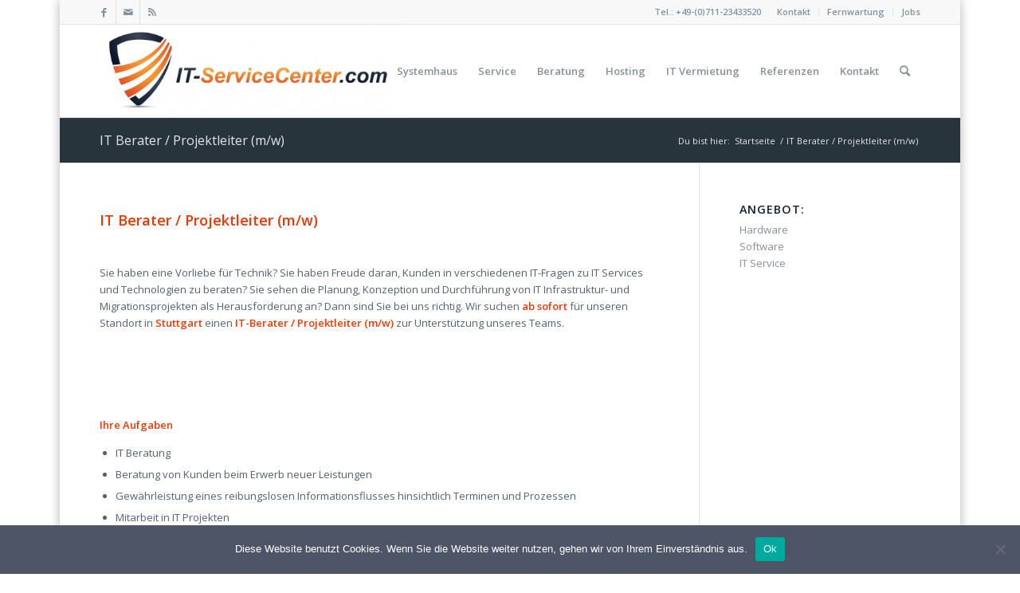

--- FILE ---
content_type: text/html; charset=UTF-8
request_url: https://www.it-servicecenter.com/it-berater-projektleiter-mw/
body_size: 21235
content:
<!DOCTYPE html>
<html lang="de" class="html_boxed responsive av-preloader-active av-preloader-enabled  html_header_top html_logo_left html_main_nav_header html_menu_right html_large html_header_sticky html_header_shrinking html_header_topbar_active html_mobile_menu_phone html_header_searchicon html_content_align_center html_header_unstick_top_disabled html_header_stretch_disabled html_av-submenu-hidden html_av-submenu-display-click html_av-overlay-side html_av-overlay-side-classic html_av-submenu-noclone html_entry_id_92 av-cookies-no-cookie-consent av-no-preview av-default-lightbox html_text_menu_active av-mobile-menu-switch-default">
<head>
<meta charset="UTF-8" />


<!-- mobile setting -->
<meta name="viewport" content="width=device-width, initial-scale=1">

<!-- Scripts/CSS and wp_head hook -->
<meta name='robots' content='index, follow, max-image-preview:large, max-snippet:-1, max-video-preview:-1' />

	<!-- This site is optimized with the Yoast SEO plugin v26.7 - https://yoast.com/wordpress/plugins/seo/ -->
	<title>IT Berater / Projektleiter (m/w) - IT-ServiceCenter.com</title>
	<link rel="canonical" href="https://www.it-servicecenter.com/it-berater-projektleiter-mw/" />
	<meta property="og:locale" content="de_DE" />
	<meta property="og:type" content="article" />
	<meta property="og:title" content="IT Berater / Projektleiter (m/w) - IT-ServiceCenter.com" />
	<meta property="og:description" content="IT Berater / Projektleiter (m/w) &nbsp; Sie haben eine Vorliebe für Technik? Sie haben Freude daran, Kunden in verschiedenen IT-Fragen zu IT Services und Technologien zu beraten? Sie sehen die Planung, Konzeption und Durchführung von IT Infrastruktur- und Migrationsprojekten als Herausforderung an? Dann sind Sie bei uns richtig. Wir suchen ab sofort für unseren Standort [&hellip;]" />
	<meta property="og:url" content="https://www.it-servicecenter.com/it-berater-projektleiter-mw/" />
	<meta property="og:site_name" content="IT-ServiceCenter.com" />
	<meta property="article:modified_time" content="2013-09-14T13:18:56+00:00" />
	<meta name="twitter:card" content="summary_large_image" />
	<meta name="twitter:label1" content="Geschätzte Lesezeit" />
	<meta name="twitter:data1" content="1 Minute" />
	<script type="application/ld+json" class="yoast-schema-graph">{"@context":"https://schema.org","@graph":[{"@type":"WebPage","@id":"https://www.it-servicecenter.com/it-berater-projektleiter-mw/","url":"https://www.it-servicecenter.com/it-berater-projektleiter-mw/","name":"IT Berater / Projektleiter (m/w) - IT-ServiceCenter.com","isPartOf":{"@id":"https://www.it-servicecenter.com/#website"},"datePublished":"2013-02-10T16:31:50+00:00","dateModified":"2013-09-14T13:18:56+00:00","breadcrumb":{"@id":"https://www.it-servicecenter.com/it-berater-projektleiter-mw/#breadcrumb"},"inLanguage":"de","potentialAction":[{"@type":"ReadAction","target":["https://www.it-servicecenter.com/it-berater-projektleiter-mw/"]}]},{"@type":"BreadcrumbList","@id":"https://www.it-servicecenter.com/it-berater-projektleiter-mw/#breadcrumb","itemListElement":[{"@type":"ListItem","position":1,"name":"Home","item":"https://www.it-servicecenter.com/startseite/"},{"@type":"ListItem","position":2,"name":"IT Berater / Projektleiter (m/w)"}]},{"@type":"WebSite","@id":"https://www.it-servicecenter.com/#website","url":"https://www.it-servicecenter.com/","name":"IT-ServiceCenter.com","description":"IT-ServiceCenter.com","potentialAction":[{"@type":"SearchAction","target":{"@type":"EntryPoint","urlTemplate":"https://www.it-servicecenter.com/?s={search_term_string}"},"query-input":{"@type":"PropertyValueSpecification","valueRequired":true,"valueName":"search_term_string"}}],"inLanguage":"de"}]}</script>
	<!-- / Yoast SEO plugin. -->


<link rel='dns-prefetch' href='//www.it-servicecenter.com' />

<link rel="alternate" type="application/rss+xml" title="IT-ServiceCenter.com &raquo; Feed" href="https://www.it-servicecenter.com/feed/" />
<link rel="alternate" type="application/rss+xml" title="IT-ServiceCenter.com &raquo; Kommentar-Feed" href="https://www.it-servicecenter.com/comments/feed/" />
<link rel="alternate" title="oEmbed (JSON)" type="application/json+oembed" href="https://www.it-servicecenter.com/wp-json/oembed/1.0/embed?url=https%3A%2F%2Fwww.it-servicecenter.com%2Fit-berater-projektleiter-mw%2F" />
<link rel="alternate" title="oEmbed (XML)" type="text/xml+oembed" href="https://www.it-servicecenter.com/wp-json/oembed/1.0/embed?url=https%3A%2F%2Fwww.it-servicecenter.com%2Fit-berater-projektleiter-mw%2F&#038;format=xml" />

<!-- google webfont font replacement -->

			<script type='text/javascript'>

				(function() {

					/*	check if webfonts are disabled by user setting via cookie - or user must opt in.	*/
					var html = document.getElementsByTagName('html')[0];
					var cookie_check = html.className.indexOf('av-cookies-needs-opt-in') >= 0 || html.className.indexOf('av-cookies-can-opt-out') >= 0;
					var allow_continue = true;
					var silent_accept_cookie = html.className.indexOf('av-cookies-user-silent-accept') >= 0;

					if( cookie_check && ! silent_accept_cookie )
					{
						if( ! document.cookie.match(/aviaCookieConsent/) || html.className.indexOf('av-cookies-session-refused') >= 0 )
						{
							allow_continue = false;
						}
						else
						{
							if( ! document.cookie.match(/aviaPrivacyRefuseCookiesHideBar/) )
							{
								allow_continue = false;
							}
							else if( ! document.cookie.match(/aviaPrivacyEssentialCookiesEnabled/) )
							{
								allow_continue = false;
							}
							else if( document.cookie.match(/aviaPrivacyGoogleWebfontsDisabled/) )
							{
								allow_continue = false;
							}
						}
					}

					if( allow_continue )
					{
						var f = document.createElement('link');

						f.type 	= 'text/css';
						f.rel 	= 'stylesheet';
						f.href 	= 'https://fonts.googleapis.com/css?family=Open+Sans:400,600&display=auto';
						f.id 	= 'avia-google-webfont';

						document.getElementsByTagName('head')[0].appendChild(f);
					}
				})();

			</script>
			<style id='wp-img-auto-sizes-contain-inline-css' type='text/css'>
img:is([sizes=auto i],[sizes^="auto," i]){contain-intrinsic-size:3000px 1500px}
/*# sourceURL=wp-img-auto-sizes-contain-inline-css */
</style>
<link data-minify="1" rel='stylesheet' id='avia-grid-css' href='https://www.it-servicecenter.com/wp-content/cache/min/1/wp-content/themes/enfold/css/grid.css?ver=1750778221' type='text/css' media='all' />
<link data-minify="1" rel='stylesheet' id='avia-base-css' href='https://www.it-servicecenter.com/wp-content/cache/min/1/wp-content/themes/enfold/css/base.css?ver=1750778221' type='text/css' media='all' />
<link data-minify="1" rel='stylesheet' id='avia-layout-css' href='https://www.it-servicecenter.com/wp-content/cache/min/1/wp-content/themes/enfold/css/layout.css?ver=1750778222' type='text/css' media='all' />
<link data-minify="1" rel='stylesheet' id='avia-module-audioplayer-css' href='https://www.it-servicecenter.com/wp-content/cache/min/1/wp-content/themes/enfold/config-templatebuilder/avia-shortcodes/audio-player/audio-player.css?ver=1750778222' type='text/css' media='all' />
<link data-minify="1" rel='stylesheet' id='avia-module-blog-css' href='https://www.it-servicecenter.com/wp-content/cache/min/1/wp-content/themes/enfold/config-templatebuilder/avia-shortcodes/blog/blog.css?ver=1750778222' type='text/css' media='all' />
<link data-minify="1" rel='stylesheet' id='avia-module-postslider-css' href='https://www.it-servicecenter.com/wp-content/cache/min/1/wp-content/themes/enfold/config-templatebuilder/avia-shortcodes/postslider/postslider.css?ver=1750778222' type='text/css' media='all' />
<link data-minify="1" rel='stylesheet' id='avia-module-button-css' href='https://www.it-servicecenter.com/wp-content/cache/min/1/wp-content/themes/enfold/config-templatebuilder/avia-shortcodes/buttons/buttons.css?ver=1750778222' type='text/css' media='all' />
<link data-minify="1" rel='stylesheet' id='avia-module-buttonrow-css' href='https://www.it-servicecenter.com/wp-content/cache/min/1/wp-content/themes/enfold/config-templatebuilder/avia-shortcodes/buttonrow/buttonrow.css?ver=1750778222' type='text/css' media='all' />
<link data-minify="1" rel='stylesheet' id='avia-module-button-fullwidth-css' href='https://www.it-servicecenter.com/wp-content/cache/min/1/wp-content/themes/enfold/config-templatebuilder/avia-shortcodes/buttons_fullwidth/buttons_fullwidth.css?ver=1750778222' type='text/css' media='all' />
<link data-minify="1" rel='stylesheet' id='avia-module-catalogue-css' href='https://www.it-servicecenter.com/wp-content/cache/min/1/wp-content/themes/enfold/config-templatebuilder/avia-shortcodes/catalogue/catalogue.css?ver=1750778222' type='text/css' media='all' />
<link data-minify="1" rel='stylesheet' id='avia-module-comments-css' href='https://www.it-servicecenter.com/wp-content/cache/min/1/wp-content/themes/enfold/config-templatebuilder/avia-shortcodes/comments/comments.css?ver=1750778222' type='text/css' media='all' />
<link data-minify="1" rel='stylesheet' id='avia-module-contact-css' href='https://www.it-servicecenter.com/wp-content/cache/min/1/wp-content/themes/enfold/config-templatebuilder/avia-shortcodes/contact/contact.css?ver=1750778222' type='text/css' media='all' />
<link data-minify="1" rel='stylesheet' id='avia-module-slideshow-css' href='https://www.it-servicecenter.com/wp-content/cache/min/1/wp-content/themes/enfold/config-templatebuilder/avia-shortcodes/slideshow/slideshow.css?ver=1750778222' type='text/css' media='all' />
<link data-minify="1" rel='stylesheet' id='avia-module-slideshow-contentpartner-css' href='https://www.it-servicecenter.com/wp-content/cache/min/1/wp-content/themes/enfold/config-templatebuilder/avia-shortcodes/contentslider/contentslider.css?ver=1750778222' type='text/css' media='all' />
<link data-minify="1" rel='stylesheet' id='avia-module-countdown-css' href='https://www.it-servicecenter.com/wp-content/cache/min/1/wp-content/themes/enfold/config-templatebuilder/avia-shortcodes/countdown/countdown.css?ver=1750778222' type='text/css' media='all' />
<link data-minify="1" rel='stylesheet' id='avia-module-gallery-css' href='https://www.it-servicecenter.com/wp-content/cache/min/1/wp-content/themes/enfold/config-templatebuilder/avia-shortcodes/gallery/gallery.css?ver=1750778222' type='text/css' media='all' />
<link data-minify="1" rel='stylesheet' id='avia-module-gallery-hor-css' href='https://www.it-servicecenter.com/wp-content/cache/min/1/wp-content/themes/enfold/config-templatebuilder/avia-shortcodes/gallery_horizontal/gallery_horizontal.css?ver=1750778222' type='text/css' media='all' />
<link data-minify="1" rel='stylesheet' id='avia-module-maps-css' href='https://www.it-servicecenter.com/wp-content/cache/min/1/wp-content/themes/enfold/config-templatebuilder/avia-shortcodes/google_maps/google_maps.css?ver=1750778222' type='text/css' media='all' />
<link data-minify="1" rel='stylesheet' id='avia-module-gridrow-css' href='https://www.it-servicecenter.com/wp-content/cache/min/1/wp-content/themes/enfold/config-templatebuilder/avia-shortcodes/grid_row/grid_row.css?ver=1750778222' type='text/css' media='all' />
<link data-minify="1" rel='stylesheet' id='avia-module-heading-css' href='https://www.it-servicecenter.com/wp-content/cache/min/1/wp-content/themes/enfold/config-templatebuilder/avia-shortcodes/heading/heading.css?ver=1750778222' type='text/css' media='all' />
<link data-minify="1" rel='stylesheet' id='avia-module-rotator-css' href='https://www.it-servicecenter.com/wp-content/cache/min/1/wp-content/themes/enfold/config-templatebuilder/avia-shortcodes/headline_rotator/headline_rotator.css?ver=1750778222' type='text/css' media='all' />
<link data-minify="1" rel='stylesheet' id='avia-module-hr-css' href='https://www.it-servicecenter.com/wp-content/cache/min/1/wp-content/themes/enfold/config-templatebuilder/avia-shortcodes/hr/hr.css?ver=1750778222' type='text/css' media='all' />
<link data-minify="1" rel='stylesheet' id='avia-module-icon-css' href='https://www.it-servicecenter.com/wp-content/cache/min/1/wp-content/themes/enfold/config-templatebuilder/avia-shortcodes/icon/icon.css?ver=1750778222' type='text/css' media='all' />
<link data-minify="1" rel='stylesheet' id='avia-module-icon-circles-css' href='https://www.it-servicecenter.com/wp-content/cache/min/1/wp-content/themes/enfold/config-templatebuilder/avia-shortcodes/icon_circles/icon_circles.css?ver=1750778222' type='text/css' media='all' />
<link data-minify="1" rel='stylesheet' id='avia-module-iconbox-css' href='https://www.it-servicecenter.com/wp-content/cache/min/1/wp-content/themes/enfold/config-templatebuilder/avia-shortcodes/iconbox/iconbox.css?ver=1750778222' type='text/css' media='all' />
<link data-minify="1" rel='stylesheet' id='avia-module-icongrid-css' href='https://www.it-servicecenter.com/wp-content/cache/min/1/wp-content/themes/enfold/config-templatebuilder/avia-shortcodes/icongrid/icongrid.css?ver=1750778222' type='text/css' media='all' />
<link data-minify="1" rel='stylesheet' id='avia-module-iconlist-css' href='https://www.it-servicecenter.com/wp-content/cache/min/1/wp-content/themes/enfold/config-templatebuilder/avia-shortcodes/iconlist/iconlist.css?ver=1750778222' type='text/css' media='all' />
<link data-minify="1" rel='stylesheet' id='avia-module-image-css' href='https://www.it-servicecenter.com/wp-content/cache/min/1/wp-content/themes/enfold/config-templatebuilder/avia-shortcodes/image/image.css?ver=1750778222' type='text/css' media='all' />
<link data-minify="1" rel='stylesheet' id='avia-module-image-diff-css' href='https://www.it-servicecenter.com/wp-content/cache/min/1/wp-content/themes/enfold/config-templatebuilder/avia-shortcodes/image_diff/image_diff.css?ver=1750778222' type='text/css' media='all' />
<link data-minify="1" rel='stylesheet' id='avia-module-hotspot-css' href='https://www.it-servicecenter.com/wp-content/cache/min/1/wp-content/themes/enfold/config-templatebuilder/avia-shortcodes/image_hotspots/image_hotspots.css?ver=1750778222' type='text/css' media='all' />
<link data-minify="1" rel='stylesheet' id='avia-module-sc-lottie-animation-css' href='https://www.it-servicecenter.com/wp-content/cache/min/1/wp-content/themes/enfold/config-templatebuilder/avia-shortcodes/lottie_animation/lottie_animation.css?ver=1750778222' type='text/css' media='all' />
<link data-minify="1" rel='stylesheet' id='avia-module-magazine-css' href='https://www.it-servicecenter.com/wp-content/cache/min/1/wp-content/themes/enfold/config-templatebuilder/avia-shortcodes/magazine/magazine.css?ver=1750778222' type='text/css' media='all' />
<link data-minify="1" rel='stylesheet' id='avia-module-masonry-css' href='https://www.it-servicecenter.com/wp-content/cache/min/1/wp-content/themes/enfold/config-templatebuilder/avia-shortcodes/masonry_entries/masonry_entries.css?ver=1750778222' type='text/css' media='all' />
<link data-minify="1" rel='stylesheet' id='avia-siteloader-css' href='https://www.it-servicecenter.com/wp-content/cache/min/1/wp-content/themes/enfold/css/avia-snippet-site-preloader.css?ver=1750778222' type='text/css' media='all' />
<link data-minify="1" rel='stylesheet' id='avia-module-menu-css' href='https://www.it-servicecenter.com/wp-content/cache/min/1/wp-content/themes/enfold/config-templatebuilder/avia-shortcodes/menu/menu.css?ver=1750778222' type='text/css' media='all' />
<link data-minify="1" rel='stylesheet' id='avia-module-notification-css' href='https://www.it-servicecenter.com/wp-content/cache/min/1/wp-content/themes/enfold/config-templatebuilder/avia-shortcodes/notification/notification.css?ver=1750778222' type='text/css' media='all' />
<link data-minify="1" rel='stylesheet' id='avia-module-numbers-css' href='https://www.it-servicecenter.com/wp-content/cache/min/1/wp-content/themes/enfold/config-templatebuilder/avia-shortcodes/numbers/numbers.css?ver=1750778222' type='text/css' media='all' />
<link data-minify="1" rel='stylesheet' id='avia-module-portfolio-css' href='https://www.it-servicecenter.com/wp-content/cache/min/1/wp-content/themes/enfold/config-templatebuilder/avia-shortcodes/portfolio/portfolio.css?ver=1750778222' type='text/css' media='all' />
<link data-minify="1" rel='stylesheet' id='avia-module-post-metadata-css' href='https://www.it-servicecenter.com/wp-content/cache/min/1/wp-content/themes/enfold/config-templatebuilder/avia-shortcodes/post_metadata/post_metadata.css?ver=1750778222' type='text/css' media='all' />
<link data-minify="1" rel='stylesheet' id='avia-module-progress-bar-css' href='https://www.it-servicecenter.com/wp-content/cache/min/1/wp-content/themes/enfold/config-templatebuilder/avia-shortcodes/progressbar/progressbar.css?ver=1750778222' type='text/css' media='all' />
<link data-minify="1" rel='stylesheet' id='avia-module-promobox-css' href='https://www.it-servicecenter.com/wp-content/cache/min/1/wp-content/themes/enfold/config-templatebuilder/avia-shortcodes/promobox/promobox.css?ver=1750778222' type='text/css' media='all' />
<link data-minify="1" rel='stylesheet' id='avia-sc-search-css' href='https://www.it-servicecenter.com/wp-content/cache/min/1/wp-content/themes/enfold/config-templatebuilder/avia-shortcodes/search/search.css?ver=1750778222' type='text/css' media='all' />
<link data-minify="1" rel='stylesheet' id='avia-module-slideshow-accordion-css' href='https://www.it-servicecenter.com/wp-content/cache/min/1/wp-content/themes/enfold/config-templatebuilder/avia-shortcodes/slideshow_accordion/slideshow_accordion.css?ver=1750778222' type='text/css' media='all' />
<link data-minify="1" rel='stylesheet' id='avia-module-slideshow-feature-image-css' href='https://www.it-servicecenter.com/wp-content/cache/min/1/wp-content/themes/enfold/config-templatebuilder/avia-shortcodes/slideshow_feature_image/slideshow_feature_image.css?ver=1750778222' type='text/css' media='all' />
<link data-minify="1" rel='stylesheet' id='avia-module-slideshow-fullsize-css' href='https://www.it-servicecenter.com/wp-content/cache/min/1/wp-content/themes/enfold/config-templatebuilder/avia-shortcodes/slideshow_fullsize/slideshow_fullsize.css?ver=1750778222' type='text/css' media='all' />
<link data-minify="1" rel='stylesheet' id='avia-module-slideshow-fullscreen-css' href='https://www.it-servicecenter.com/wp-content/cache/min/1/wp-content/themes/enfold/config-templatebuilder/avia-shortcodes/slideshow_fullscreen/slideshow_fullscreen.css?ver=1750778222' type='text/css' media='all' />
<link data-minify="1" rel='stylesheet' id='avia-module-slideshow-ls-css' href='https://www.it-servicecenter.com/wp-content/cache/min/1/wp-content/themes/enfold/config-templatebuilder/avia-shortcodes/slideshow_layerslider/slideshow_layerslider.css?ver=1750778222' type='text/css' media='all' />
<link data-minify="1" rel='stylesheet' id='avia-module-social-css' href='https://www.it-servicecenter.com/wp-content/cache/min/1/wp-content/themes/enfold/config-templatebuilder/avia-shortcodes/social_share/social_share.css?ver=1750778222' type='text/css' media='all' />
<link data-minify="1" rel='stylesheet' id='avia-module-tabsection-css' href='https://www.it-servicecenter.com/wp-content/cache/min/1/wp-content/themes/enfold/config-templatebuilder/avia-shortcodes/tab_section/tab_section.css?ver=1750778222' type='text/css' media='all' />
<link data-minify="1" rel='stylesheet' id='avia-module-table-css' href='https://www.it-servicecenter.com/wp-content/cache/min/1/wp-content/themes/enfold/config-templatebuilder/avia-shortcodes/table/table.css?ver=1750778222' type='text/css' media='all' />
<link data-minify="1" rel='stylesheet' id='avia-module-tabs-css' href='https://www.it-servicecenter.com/wp-content/cache/min/1/wp-content/themes/enfold/config-templatebuilder/avia-shortcodes/tabs/tabs.css?ver=1750778222' type='text/css' media='all' />
<link data-minify="1" rel='stylesheet' id='avia-module-team-css' href='https://www.it-servicecenter.com/wp-content/cache/min/1/wp-content/themes/enfold/config-templatebuilder/avia-shortcodes/team/team.css?ver=1750778222' type='text/css' media='all' />
<link data-minify="1" rel='stylesheet' id='avia-module-testimonials-css' href='https://www.it-servicecenter.com/wp-content/cache/min/1/wp-content/themes/enfold/config-templatebuilder/avia-shortcodes/testimonials/testimonials.css?ver=1750778222' type='text/css' media='all' />
<link data-minify="1" rel='stylesheet' id='avia-module-timeline-css' href='https://www.it-servicecenter.com/wp-content/cache/min/1/wp-content/themes/enfold/config-templatebuilder/avia-shortcodes/timeline/timeline.css?ver=1750778222' type='text/css' media='all' />
<link data-minify="1" rel='stylesheet' id='avia-module-toggles-css' href='https://www.it-servicecenter.com/wp-content/cache/min/1/wp-content/themes/enfold/config-templatebuilder/avia-shortcodes/toggles/toggles.css?ver=1750778222' type='text/css' media='all' />
<link data-minify="1" rel='stylesheet' id='avia-module-video-css' href='https://www.it-servicecenter.com/wp-content/cache/min/1/wp-content/themes/enfold/config-templatebuilder/avia-shortcodes/video/video.css?ver=1750778222' type='text/css' media='all' />
<style id='wp-emoji-styles-inline-css' type='text/css'>

	img.wp-smiley, img.emoji {
		display: inline !important;
		border: none !important;
		box-shadow: none !important;
		height: 1em !important;
		width: 1em !important;
		margin: 0 0.07em !important;
		vertical-align: -0.1em !important;
		background: none !important;
		padding: 0 !important;
	}
/*# sourceURL=wp-emoji-styles-inline-css */
</style>
<style id='wp-block-library-inline-css' type='text/css'>
:root{--wp-block-synced-color:#7a00df;--wp-block-synced-color--rgb:122,0,223;--wp-bound-block-color:var(--wp-block-synced-color);--wp-editor-canvas-background:#ddd;--wp-admin-theme-color:#007cba;--wp-admin-theme-color--rgb:0,124,186;--wp-admin-theme-color-darker-10:#006ba1;--wp-admin-theme-color-darker-10--rgb:0,107,160.5;--wp-admin-theme-color-darker-20:#005a87;--wp-admin-theme-color-darker-20--rgb:0,90,135;--wp-admin-border-width-focus:2px}@media (min-resolution:192dpi){:root{--wp-admin-border-width-focus:1.5px}}.wp-element-button{cursor:pointer}:root .has-very-light-gray-background-color{background-color:#eee}:root .has-very-dark-gray-background-color{background-color:#313131}:root .has-very-light-gray-color{color:#eee}:root .has-very-dark-gray-color{color:#313131}:root .has-vivid-green-cyan-to-vivid-cyan-blue-gradient-background{background:linear-gradient(135deg,#00d084,#0693e3)}:root .has-purple-crush-gradient-background{background:linear-gradient(135deg,#34e2e4,#4721fb 50%,#ab1dfe)}:root .has-hazy-dawn-gradient-background{background:linear-gradient(135deg,#faaca8,#dad0ec)}:root .has-subdued-olive-gradient-background{background:linear-gradient(135deg,#fafae1,#67a671)}:root .has-atomic-cream-gradient-background{background:linear-gradient(135deg,#fdd79a,#004a59)}:root .has-nightshade-gradient-background{background:linear-gradient(135deg,#330968,#31cdcf)}:root .has-midnight-gradient-background{background:linear-gradient(135deg,#020381,#2874fc)}:root{--wp--preset--font-size--normal:16px;--wp--preset--font-size--huge:42px}.has-regular-font-size{font-size:1em}.has-larger-font-size{font-size:2.625em}.has-normal-font-size{font-size:var(--wp--preset--font-size--normal)}.has-huge-font-size{font-size:var(--wp--preset--font-size--huge)}.has-text-align-center{text-align:center}.has-text-align-left{text-align:left}.has-text-align-right{text-align:right}.has-fit-text{white-space:nowrap!important}#end-resizable-editor-section{display:none}.aligncenter{clear:both}.items-justified-left{justify-content:flex-start}.items-justified-center{justify-content:center}.items-justified-right{justify-content:flex-end}.items-justified-space-between{justify-content:space-between}.screen-reader-text{border:0;clip-path:inset(50%);height:1px;margin:-1px;overflow:hidden;padding:0;position:absolute;width:1px;word-wrap:normal!important}.screen-reader-text:focus{background-color:#ddd;clip-path:none;color:#444;display:block;font-size:1em;height:auto;left:5px;line-height:normal;padding:15px 23px 14px;text-decoration:none;top:5px;width:auto;z-index:100000}html :where(.has-border-color){border-style:solid}html :where([style*=border-top-color]){border-top-style:solid}html :where([style*=border-right-color]){border-right-style:solid}html :where([style*=border-bottom-color]){border-bottom-style:solid}html :where([style*=border-left-color]){border-left-style:solid}html :where([style*=border-width]){border-style:solid}html :where([style*=border-top-width]){border-top-style:solid}html :where([style*=border-right-width]){border-right-style:solid}html :where([style*=border-bottom-width]){border-bottom-style:solid}html :where([style*=border-left-width]){border-left-style:solid}html :where(img[class*=wp-image-]){height:auto;max-width:100%}:where(figure){margin:0 0 1em}html :where(.is-position-sticky){--wp-admin--admin-bar--position-offset:var(--wp-admin--admin-bar--height,0px)}@media screen and (max-width:600px){html :where(.is-position-sticky){--wp-admin--admin-bar--position-offset:0px}}

/*# sourceURL=wp-block-library-inline-css */
</style><style id='global-styles-inline-css' type='text/css'>
:root{--wp--preset--aspect-ratio--square: 1;--wp--preset--aspect-ratio--4-3: 4/3;--wp--preset--aspect-ratio--3-4: 3/4;--wp--preset--aspect-ratio--3-2: 3/2;--wp--preset--aspect-ratio--2-3: 2/3;--wp--preset--aspect-ratio--16-9: 16/9;--wp--preset--aspect-ratio--9-16: 9/16;--wp--preset--color--black: #000000;--wp--preset--color--cyan-bluish-gray: #abb8c3;--wp--preset--color--white: #ffffff;--wp--preset--color--pale-pink: #f78da7;--wp--preset--color--vivid-red: #cf2e2e;--wp--preset--color--luminous-vivid-orange: #ff6900;--wp--preset--color--luminous-vivid-amber: #fcb900;--wp--preset--color--light-green-cyan: #7bdcb5;--wp--preset--color--vivid-green-cyan: #00d084;--wp--preset--color--pale-cyan-blue: #8ed1fc;--wp--preset--color--vivid-cyan-blue: #0693e3;--wp--preset--color--vivid-purple: #9b51e0;--wp--preset--color--metallic-red: #b02b2c;--wp--preset--color--maximum-yellow-red: #edae44;--wp--preset--color--yellow-sun: #eeee22;--wp--preset--color--palm-leaf: #83a846;--wp--preset--color--aero: #7bb0e7;--wp--preset--color--old-lavender: #745f7e;--wp--preset--color--steel-teal: #5f8789;--wp--preset--color--raspberry-pink: #d65799;--wp--preset--color--medium-turquoise: #4ecac2;--wp--preset--gradient--vivid-cyan-blue-to-vivid-purple: linear-gradient(135deg,rgb(6,147,227) 0%,rgb(155,81,224) 100%);--wp--preset--gradient--light-green-cyan-to-vivid-green-cyan: linear-gradient(135deg,rgb(122,220,180) 0%,rgb(0,208,130) 100%);--wp--preset--gradient--luminous-vivid-amber-to-luminous-vivid-orange: linear-gradient(135deg,rgb(252,185,0) 0%,rgb(255,105,0) 100%);--wp--preset--gradient--luminous-vivid-orange-to-vivid-red: linear-gradient(135deg,rgb(255,105,0) 0%,rgb(207,46,46) 100%);--wp--preset--gradient--very-light-gray-to-cyan-bluish-gray: linear-gradient(135deg,rgb(238,238,238) 0%,rgb(169,184,195) 100%);--wp--preset--gradient--cool-to-warm-spectrum: linear-gradient(135deg,rgb(74,234,220) 0%,rgb(151,120,209) 20%,rgb(207,42,186) 40%,rgb(238,44,130) 60%,rgb(251,105,98) 80%,rgb(254,248,76) 100%);--wp--preset--gradient--blush-light-purple: linear-gradient(135deg,rgb(255,206,236) 0%,rgb(152,150,240) 100%);--wp--preset--gradient--blush-bordeaux: linear-gradient(135deg,rgb(254,205,165) 0%,rgb(254,45,45) 50%,rgb(107,0,62) 100%);--wp--preset--gradient--luminous-dusk: linear-gradient(135deg,rgb(255,203,112) 0%,rgb(199,81,192) 50%,rgb(65,88,208) 100%);--wp--preset--gradient--pale-ocean: linear-gradient(135deg,rgb(255,245,203) 0%,rgb(182,227,212) 50%,rgb(51,167,181) 100%);--wp--preset--gradient--electric-grass: linear-gradient(135deg,rgb(202,248,128) 0%,rgb(113,206,126) 100%);--wp--preset--gradient--midnight: linear-gradient(135deg,rgb(2,3,129) 0%,rgb(40,116,252) 100%);--wp--preset--font-size--small: 1rem;--wp--preset--font-size--medium: 1.125rem;--wp--preset--font-size--large: 1.75rem;--wp--preset--font-size--x-large: clamp(1.75rem, 3vw, 2.25rem);--wp--preset--spacing--20: 0.44rem;--wp--preset--spacing--30: 0.67rem;--wp--preset--spacing--40: 1rem;--wp--preset--spacing--50: 1.5rem;--wp--preset--spacing--60: 2.25rem;--wp--preset--spacing--70: 3.38rem;--wp--preset--spacing--80: 5.06rem;--wp--preset--shadow--natural: 6px 6px 9px rgba(0, 0, 0, 0.2);--wp--preset--shadow--deep: 12px 12px 50px rgba(0, 0, 0, 0.4);--wp--preset--shadow--sharp: 6px 6px 0px rgba(0, 0, 0, 0.2);--wp--preset--shadow--outlined: 6px 6px 0px -3px rgb(255, 255, 255), 6px 6px rgb(0, 0, 0);--wp--preset--shadow--crisp: 6px 6px 0px rgb(0, 0, 0);}:root { --wp--style--global--content-size: 800px;--wp--style--global--wide-size: 1130px; }:where(body) { margin: 0; }.wp-site-blocks > .alignleft { float: left; margin-right: 2em; }.wp-site-blocks > .alignright { float: right; margin-left: 2em; }.wp-site-blocks > .aligncenter { justify-content: center; margin-left: auto; margin-right: auto; }:where(.is-layout-flex){gap: 0.5em;}:where(.is-layout-grid){gap: 0.5em;}.is-layout-flow > .alignleft{float: left;margin-inline-start: 0;margin-inline-end: 2em;}.is-layout-flow > .alignright{float: right;margin-inline-start: 2em;margin-inline-end: 0;}.is-layout-flow > .aligncenter{margin-left: auto !important;margin-right: auto !important;}.is-layout-constrained > .alignleft{float: left;margin-inline-start: 0;margin-inline-end: 2em;}.is-layout-constrained > .alignright{float: right;margin-inline-start: 2em;margin-inline-end: 0;}.is-layout-constrained > .aligncenter{margin-left: auto !important;margin-right: auto !important;}.is-layout-constrained > :where(:not(.alignleft):not(.alignright):not(.alignfull)){max-width: var(--wp--style--global--content-size);margin-left: auto !important;margin-right: auto !important;}.is-layout-constrained > .alignwide{max-width: var(--wp--style--global--wide-size);}body .is-layout-flex{display: flex;}.is-layout-flex{flex-wrap: wrap;align-items: center;}.is-layout-flex > :is(*, div){margin: 0;}body .is-layout-grid{display: grid;}.is-layout-grid > :is(*, div){margin: 0;}body{padding-top: 0px;padding-right: 0px;padding-bottom: 0px;padding-left: 0px;}a:where(:not(.wp-element-button)){text-decoration: underline;}:root :where(.wp-element-button, .wp-block-button__link){background-color: #32373c;border-width: 0;color: #fff;font-family: inherit;font-size: inherit;font-style: inherit;font-weight: inherit;letter-spacing: inherit;line-height: inherit;padding-top: calc(0.667em + 2px);padding-right: calc(1.333em + 2px);padding-bottom: calc(0.667em + 2px);padding-left: calc(1.333em + 2px);text-decoration: none;text-transform: inherit;}.has-black-color{color: var(--wp--preset--color--black) !important;}.has-cyan-bluish-gray-color{color: var(--wp--preset--color--cyan-bluish-gray) !important;}.has-white-color{color: var(--wp--preset--color--white) !important;}.has-pale-pink-color{color: var(--wp--preset--color--pale-pink) !important;}.has-vivid-red-color{color: var(--wp--preset--color--vivid-red) !important;}.has-luminous-vivid-orange-color{color: var(--wp--preset--color--luminous-vivid-orange) !important;}.has-luminous-vivid-amber-color{color: var(--wp--preset--color--luminous-vivid-amber) !important;}.has-light-green-cyan-color{color: var(--wp--preset--color--light-green-cyan) !important;}.has-vivid-green-cyan-color{color: var(--wp--preset--color--vivid-green-cyan) !important;}.has-pale-cyan-blue-color{color: var(--wp--preset--color--pale-cyan-blue) !important;}.has-vivid-cyan-blue-color{color: var(--wp--preset--color--vivid-cyan-blue) !important;}.has-vivid-purple-color{color: var(--wp--preset--color--vivid-purple) !important;}.has-metallic-red-color{color: var(--wp--preset--color--metallic-red) !important;}.has-maximum-yellow-red-color{color: var(--wp--preset--color--maximum-yellow-red) !important;}.has-yellow-sun-color{color: var(--wp--preset--color--yellow-sun) !important;}.has-palm-leaf-color{color: var(--wp--preset--color--palm-leaf) !important;}.has-aero-color{color: var(--wp--preset--color--aero) !important;}.has-old-lavender-color{color: var(--wp--preset--color--old-lavender) !important;}.has-steel-teal-color{color: var(--wp--preset--color--steel-teal) !important;}.has-raspberry-pink-color{color: var(--wp--preset--color--raspberry-pink) !important;}.has-medium-turquoise-color{color: var(--wp--preset--color--medium-turquoise) !important;}.has-black-background-color{background-color: var(--wp--preset--color--black) !important;}.has-cyan-bluish-gray-background-color{background-color: var(--wp--preset--color--cyan-bluish-gray) !important;}.has-white-background-color{background-color: var(--wp--preset--color--white) !important;}.has-pale-pink-background-color{background-color: var(--wp--preset--color--pale-pink) !important;}.has-vivid-red-background-color{background-color: var(--wp--preset--color--vivid-red) !important;}.has-luminous-vivid-orange-background-color{background-color: var(--wp--preset--color--luminous-vivid-orange) !important;}.has-luminous-vivid-amber-background-color{background-color: var(--wp--preset--color--luminous-vivid-amber) !important;}.has-light-green-cyan-background-color{background-color: var(--wp--preset--color--light-green-cyan) !important;}.has-vivid-green-cyan-background-color{background-color: var(--wp--preset--color--vivid-green-cyan) !important;}.has-pale-cyan-blue-background-color{background-color: var(--wp--preset--color--pale-cyan-blue) !important;}.has-vivid-cyan-blue-background-color{background-color: var(--wp--preset--color--vivid-cyan-blue) !important;}.has-vivid-purple-background-color{background-color: var(--wp--preset--color--vivid-purple) !important;}.has-metallic-red-background-color{background-color: var(--wp--preset--color--metallic-red) !important;}.has-maximum-yellow-red-background-color{background-color: var(--wp--preset--color--maximum-yellow-red) !important;}.has-yellow-sun-background-color{background-color: var(--wp--preset--color--yellow-sun) !important;}.has-palm-leaf-background-color{background-color: var(--wp--preset--color--palm-leaf) !important;}.has-aero-background-color{background-color: var(--wp--preset--color--aero) !important;}.has-old-lavender-background-color{background-color: var(--wp--preset--color--old-lavender) !important;}.has-steel-teal-background-color{background-color: var(--wp--preset--color--steel-teal) !important;}.has-raspberry-pink-background-color{background-color: var(--wp--preset--color--raspberry-pink) !important;}.has-medium-turquoise-background-color{background-color: var(--wp--preset--color--medium-turquoise) !important;}.has-black-border-color{border-color: var(--wp--preset--color--black) !important;}.has-cyan-bluish-gray-border-color{border-color: var(--wp--preset--color--cyan-bluish-gray) !important;}.has-white-border-color{border-color: var(--wp--preset--color--white) !important;}.has-pale-pink-border-color{border-color: var(--wp--preset--color--pale-pink) !important;}.has-vivid-red-border-color{border-color: var(--wp--preset--color--vivid-red) !important;}.has-luminous-vivid-orange-border-color{border-color: var(--wp--preset--color--luminous-vivid-orange) !important;}.has-luminous-vivid-amber-border-color{border-color: var(--wp--preset--color--luminous-vivid-amber) !important;}.has-light-green-cyan-border-color{border-color: var(--wp--preset--color--light-green-cyan) !important;}.has-vivid-green-cyan-border-color{border-color: var(--wp--preset--color--vivid-green-cyan) !important;}.has-pale-cyan-blue-border-color{border-color: var(--wp--preset--color--pale-cyan-blue) !important;}.has-vivid-cyan-blue-border-color{border-color: var(--wp--preset--color--vivid-cyan-blue) !important;}.has-vivid-purple-border-color{border-color: var(--wp--preset--color--vivid-purple) !important;}.has-metallic-red-border-color{border-color: var(--wp--preset--color--metallic-red) !important;}.has-maximum-yellow-red-border-color{border-color: var(--wp--preset--color--maximum-yellow-red) !important;}.has-yellow-sun-border-color{border-color: var(--wp--preset--color--yellow-sun) !important;}.has-palm-leaf-border-color{border-color: var(--wp--preset--color--palm-leaf) !important;}.has-aero-border-color{border-color: var(--wp--preset--color--aero) !important;}.has-old-lavender-border-color{border-color: var(--wp--preset--color--old-lavender) !important;}.has-steel-teal-border-color{border-color: var(--wp--preset--color--steel-teal) !important;}.has-raspberry-pink-border-color{border-color: var(--wp--preset--color--raspberry-pink) !important;}.has-medium-turquoise-border-color{border-color: var(--wp--preset--color--medium-turquoise) !important;}.has-vivid-cyan-blue-to-vivid-purple-gradient-background{background: var(--wp--preset--gradient--vivid-cyan-blue-to-vivid-purple) !important;}.has-light-green-cyan-to-vivid-green-cyan-gradient-background{background: var(--wp--preset--gradient--light-green-cyan-to-vivid-green-cyan) !important;}.has-luminous-vivid-amber-to-luminous-vivid-orange-gradient-background{background: var(--wp--preset--gradient--luminous-vivid-amber-to-luminous-vivid-orange) !important;}.has-luminous-vivid-orange-to-vivid-red-gradient-background{background: var(--wp--preset--gradient--luminous-vivid-orange-to-vivid-red) !important;}.has-very-light-gray-to-cyan-bluish-gray-gradient-background{background: var(--wp--preset--gradient--very-light-gray-to-cyan-bluish-gray) !important;}.has-cool-to-warm-spectrum-gradient-background{background: var(--wp--preset--gradient--cool-to-warm-spectrum) !important;}.has-blush-light-purple-gradient-background{background: var(--wp--preset--gradient--blush-light-purple) !important;}.has-blush-bordeaux-gradient-background{background: var(--wp--preset--gradient--blush-bordeaux) !important;}.has-luminous-dusk-gradient-background{background: var(--wp--preset--gradient--luminous-dusk) !important;}.has-pale-ocean-gradient-background{background: var(--wp--preset--gradient--pale-ocean) !important;}.has-electric-grass-gradient-background{background: var(--wp--preset--gradient--electric-grass) !important;}.has-midnight-gradient-background{background: var(--wp--preset--gradient--midnight) !important;}.has-small-font-size{font-size: var(--wp--preset--font-size--small) !important;}.has-medium-font-size{font-size: var(--wp--preset--font-size--medium) !important;}.has-large-font-size{font-size: var(--wp--preset--font-size--large) !important;}.has-x-large-font-size{font-size: var(--wp--preset--font-size--x-large) !important;}
/*# sourceURL=global-styles-inline-css */
</style>

<link rel='stylesheet' id='cookie-notice-front-css' href='https://www.it-servicecenter.com/wp-content/plugins/cookie-notice/css/front.min.css?ver=2.5.11' type='text/css' media='all' />
<link data-minify="1" rel='stylesheet' id='avia-scs-css' href='https://www.it-servicecenter.com/wp-content/cache/min/1/wp-content/themes/enfold/css/shortcodes.css?ver=1750778222' type='text/css' media='all' />
<link data-minify="1" rel='stylesheet' id='avia-fold-unfold-css' href='https://www.it-servicecenter.com/wp-content/cache/min/1/wp-content/themes/enfold/css/avia-snippet-fold-unfold.css?ver=1750778222' type='text/css' media='all' />
<link rel='stylesheet' id='avia-popup-css-css' href='https://www.it-servicecenter.com/wp-content/themes/enfold/js/aviapopup/magnific-popup.min.css?ver=5.6.8' type='text/css' media='screen' />
<link data-minify="1" rel='stylesheet' id='avia-lightbox-css' href='https://www.it-servicecenter.com/wp-content/cache/min/1/wp-content/themes/enfold/css/avia-snippet-lightbox.css?ver=1750778222' type='text/css' media='screen' />
<link data-minify="1" rel='stylesheet' id='avia-widget-css-css' href='https://www.it-servicecenter.com/wp-content/cache/min/1/wp-content/themes/enfold/css/avia-snippet-widget.css?ver=1750778222' type='text/css' media='screen' />
<link data-minify="1" rel='stylesheet' id='avia-dynamic-css' href='https://www.it-servicecenter.com/wp-content/cache/min/1/wp-content/uploads/dynamic_avia/enfold.css?ver=1750778222' type='text/css' media='all' />
<link data-minify="1" rel='stylesheet' id='avia-custom-css' href='https://www.it-servicecenter.com/wp-content/cache/min/1/wp-content/themes/enfold/css/custom.css?ver=1750778222' type='text/css' media='all' />
<link rel='stylesheet' id='upw_theme_standard-css' href='https://www.it-servicecenter.com/wp-content/plugins/ultimate-posts-widget/css/upw-theme-standard.min.css?ver=6.9' type='text/css' media='all' />
<link data-minify="1" rel='stylesheet' id='wp-pagenavi-css' href='https://www.it-servicecenter.com/wp-content/cache/min/1/wp-content/plugins/wp-pagenavi/pagenavi-css.css?ver=1750778222' type='text/css' media='all' />
<script type="text/javascript" src="https://www.it-servicecenter.com/wp-includes/js/jquery/jquery.min.js?ver=3.7.1" id="jquery-core-js"></script>
<script type="text/javascript" id="cookie-notice-front-js-before">
/* <![CDATA[ */
var cnArgs = {"ajaxUrl":"https:\/\/www.it-servicecenter.com\/wp-admin\/admin-ajax.php","nonce":"2717349407","hideEffect":"fade","position":"bottom","onScroll":false,"onScrollOffset":100,"onClick":false,"cookieName":"cookie_notice_accepted","cookieTime":2592000,"cookieTimeRejected":2592000,"globalCookie":false,"redirection":false,"cache":true,"revokeCookies":false,"revokeCookiesOpt":"automatic"};

//# sourceURL=cookie-notice-front-js-before
/* ]]> */
</script>
<script type="text/javascript" src="https://www.it-servicecenter.com/wp-content/plugins/cookie-notice/js/front.min.js?ver=2.5.11" id="cookie-notice-front-js" data-rocket-defer defer></script>
<script type="text/javascript" src="https://www.it-servicecenter.com/wp-content/themes/enfold/js/avia-js.js?ver=5.6.8" id="avia-js-js" data-rocket-defer defer></script>
<script type="text/javascript" src="https://www.it-servicecenter.com/wp-content/themes/enfold/js/avia-compat.js?ver=5.6.8" id="avia-compat-js" data-rocket-defer defer></script>
<link rel="https://api.w.org/" href="https://www.it-servicecenter.com/wp-json/" /><link rel="alternate" title="JSON" type="application/json" href="https://www.it-servicecenter.com/wp-json/wp/v2/pages/92" /><link rel="EditURI" type="application/rsd+xml" title="RSD" href="https://www.it-servicecenter.com/xmlrpc.php?rsd" />
<meta name="generator" content="WordPress 6.9" />
<link rel='shortlink' href='https://www.it-servicecenter.com/?p=92' />
<link rel="profile" href="https://gmpg.org/xfn/11" />
<link rel="alternate" type="application/rss+xml" title="IT-ServiceCenter.com RSS2 Feed" href="https://www.it-servicecenter.com/feed/" />
<link rel="pingback" href="https://www.it-servicecenter.com/xmlrpc.php" />
<!--[if lt IE 9]><script src="https://www.it-servicecenter.com/wp-content/themes/enfold/js/html5shiv.js"></script><![endif]-->


<!-- To speed up the rendering and to display the site as fast as possible to the user we include some styles and scripts for above the fold content inline -->
<script type="text/javascript">'use strict';var avia_is_mobile=!1;if(/Android|webOS|iPhone|iPad|iPod|BlackBerry|IEMobile|Opera Mini/i.test(navigator.userAgent)&&'ontouchstart' in document.documentElement){avia_is_mobile=!0;document.documentElement.className+=' avia_mobile '}
else{document.documentElement.className+=' avia_desktop '};document.documentElement.className+=' js_active ';(function(){var e=['-webkit-','-moz-','-ms-',''],n='',o=!1,a=!1;for(var t in e){if(e[t]+'transform' in document.documentElement.style){o=!0;n=e[t]+'transform'};if(e[t]+'perspective' in document.documentElement.style){a=!0}};if(o){document.documentElement.className+=' avia_transform '};if(a){document.documentElement.className+=' avia_transform3d '};if(typeof document.getElementsByClassName=='function'&&typeof document.documentElement.getBoundingClientRect=='function'&&avia_is_mobile==!1){if(n&&window.innerHeight>0){setTimeout(function(){var e=0,o={},a=0,t=document.getElementsByClassName('av-parallax'),i=window.pageYOffset||document.documentElement.scrollTop;for(e=0;e<t.length;e++){t[e].style.top='0px';o=t[e].getBoundingClientRect();a=Math.ceil((window.innerHeight+i-o.top)*0.3);t[e].style[n]='translate(0px, '+a+'px)';t[e].style.top='auto';t[e].className+=' enabled-parallax '}},50)}}})();</script><style type="text/css">
		@font-face {font-family: 'entypo-fontello'; font-weight: normal; font-style: normal; font-display: auto;
		src: url('https://www.it-servicecenter.com/wp-content/themes/enfold/config-templatebuilder/avia-template-builder/assets/fonts/entypo-fontello.woff2') format('woff2'),
		url('https://www.it-servicecenter.com/wp-content/themes/enfold/config-templatebuilder/avia-template-builder/assets/fonts/entypo-fontello.woff') format('woff'),
		url('https://www.it-servicecenter.com/wp-content/themes/enfold/config-templatebuilder/avia-template-builder/assets/fonts/entypo-fontello.ttf') format('truetype'),
		url('https://www.it-servicecenter.com/wp-content/themes/enfold/config-templatebuilder/avia-template-builder/assets/fonts/entypo-fontello.svg#entypo-fontello') format('svg'),
		url('https://www.it-servicecenter.com/wp-content/themes/enfold/config-templatebuilder/avia-template-builder/assets/fonts/entypo-fontello.eot'),
		url('https://www.it-servicecenter.com/wp-content/themes/enfold/config-templatebuilder/avia-template-builder/assets/fonts/entypo-fontello.eot?#iefix') format('embedded-opentype');
		} #top .avia-font-entypo-fontello, body .avia-font-entypo-fontello, html body [data-av_iconfont='entypo-fontello']:before{ font-family: 'entypo-fontello'; }
		</style>

<!--
Debugging Info for Theme support: 

Theme: Enfold
Version: 5.6.8
Installed: enfold
AviaFramework Version: 5.6
AviaBuilder Version: 5.3
aviaElementManager Version: 1.0.1
ML:256-PU:35-PLA:21
WP:6.9
Compress: CSS:disabled - JS:disabled
Updates: disabled
PLAu:20
--><noscript><style id="rocket-lazyload-nojs-css">.rll-youtube-player, [data-lazy-src]{display:none !important;}</style></noscript>
<meta name="generator" content="WP Rocket 3.20.3" data-wpr-features="wpr_defer_js wpr_lazyload_images wpr_lazyload_iframes wpr_minify_css wpr_preload_links wpr_desktop" /></head>

<body data-rsssl=1 id="top" class="wp-singular page-template-default page page-id-92 wp-theme-enfold boxed rtl_columns av-curtain-numeric open_sans  cookies-not-set" itemscope="itemscope" itemtype="https://schema.org/WebPage" >

	<div class='av-siteloader-wrap av-transition-enabled'><div data-rocket-location-hash="e9ca80301fc1d818ec819f3c717b8709" class="av-siteloader-inner"><div data-rocket-location-hash="aebb355074671c95d758e501a846ff57" class="av-siteloader-cell"><div class="av-siteloader"><div class="av-siteloader-extra"></div></div></div></div></div>
	<div id='wrap_all'>

	
<header id='header' class='all_colors header_color light_bg_color  av_header_top av_logo_left av_main_nav_header av_menu_right av_large av_header_sticky av_header_shrinking av_header_stretch_disabled av_mobile_menu_phone av_header_searchicon av_header_unstick_top_disabled av_bottom_nav_disabled  av_header_border_disabled' data-av_shrink_factor='50' role="banner" itemscope="itemscope" itemtype="https://schema.org/WPHeader" >

		<div id='header_meta' class='container_wrap container_wrap_meta  av_icon_active_left av_extra_header_active av_secondary_right av_phone_active_right av_entry_id_92'>

			      <div class='container'>
			      <ul class='noLightbox social_bookmarks icon_count_3'><li class='social_bookmarks_facebook av-social-link-facebook social_icon_1'><a target="_blank" aria-label="Link zu Facebook" href='https://www.facebook.com/itservicecentercom' aria-hidden='false' data-av_icon='' data-av_iconfont='entypo-fontello' title='Facebook' rel="noopener"><span class='avia_hidden_link_text'>Facebook</span></a></li><li class='social_bookmarks_mail av-social-link-mail social_icon_2'><a  aria-label="Link zu Mail" href='mailto:info@it-servicecenter.com' aria-hidden='false' data-av_icon='' data-av_iconfont='entypo-fontello' title='Mail'><span class='avia_hidden_link_text'>Mail</span></a></li><li class='social_bookmarks_rss av-social-link-rss social_icon_3'><a  aria-label="Link zu Rss  dieser Seite" href='https://www.it-servicecenter.com/feed/' aria-hidden='false' data-av_icon='' data-av_iconfont='entypo-fontello' title='Rss'><span class='avia_hidden_link_text'>Rss</span></a></li></ul><nav class='sub_menu'  role="navigation" itemscope="itemscope" itemtype="https://schema.org/SiteNavigationElement" ><ul role="menu" class="menu" id="avia2-menu"><li role="menuitem" id="menu-item-864" class="menu-item menu-item-type-post_type menu-item-object-page menu-item-864"><a href="https://www.it-servicecenter.com/kontakt/">Kontakt</a></li>
<li role="menuitem" id="menu-item-928" class="menu-item menu-item-type-custom menu-item-object-custom menu-item-928"><a href="https://www.it-servicecenter.com/support.exe">Fernwartung</a></li>
<li role="menuitem" id="menu-item-933" class="menu-item menu-item-type-post_type menu-item-object-page menu-item-933"><a href="https://www.it-servicecenter.com/stellenangebote/">Jobs</a></li>
</ul></nav><div class='phone-info with_nav'><div><strong><a href="tel:+4971123433520">Tel.: +49-(0)711-23433520 </a></strong></div></div>			      </div>
		</div>

		<div  id='header_main' class='container_wrap container_wrap_logo'>

        <div class='container av-logo-container'><div class='inner-container'><span class='logo avia-standard-logo'><a href='https://www.it-servicecenter.com/' class='' aria-label='IT-ServiceCenter.com' ><img src="data:image/svg+xml,%3Csvg%20xmlns='http://www.w3.org/2000/svg'%20viewBox='0%200%20300%20100'%3E%3C/svg%3E" height="100" width="300" alt='IT-ServiceCenter.com' title='' data-lazy-src="https://www.it-servicecenter.com/wp-content/uploads/2013/02/itsc_logo_schriftzug-1030x320.jpg" /><noscript><img src="https://www.it-servicecenter.com/wp-content/uploads/2013/02/itsc_logo_schriftzug-1030x320.jpg" height="100" width="300" alt='IT-ServiceCenter.com' title='' /></noscript></a></span><nav class='main_menu' data-selectname='Wähle eine Seite'  role="navigation" itemscope="itemscope" itemtype="https://schema.org/SiteNavigationElement" ><div class="avia-menu av-main-nav-wrap"><ul role="menu" class="menu av-main-nav" id="avia-menu"><li role="menuitem" id="menu-item-317" class="menu-item menu-item-type-post_type menu-item-object-page menu-item-has-children menu-item-top-level menu-item-top-level-1"><a href="https://www.it-servicecenter.com/systemhaus-stuttgart/" itemprop="url" tabindex="0"><span class="avia-bullet"></span><span class="avia-menu-text">Systemhaus</span><span class="avia-menu-fx"><span class="avia-arrow-wrap"><span class="avia-arrow"></span></span></span></a>


<ul class="sub-menu">
	<li role="menuitem" id="menu-item-316" class="menu-item menu-item-type-post_type menu-item-object-page"><a href="https://www.it-servicecenter.com/leistungen/" itemprop="url" tabindex="0"><span class="avia-bullet"></span><span class="avia-menu-text">Leistungen</span></a></li>
</ul>
</li>
<li role="menuitem" id="menu-item-320" class="menu-item menu-item-type-post_type menu-item-object-page menu-item-has-children menu-item-top-level menu-item-top-level-2"><a href="https://www.it-servicecenter.com/service/" itemprop="url" tabindex="0"><span class="avia-bullet"></span><span class="avia-menu-text">Service</span><span class="avia-menu-fx"><span class="avia-arrow-wrap"><span class="avia-arrow"></span></span></span></a>


<ul class="sub-menu">
	<li role="menuitem" id="menu-item-321" class="menu-item menu-item-type-post_type menu-item-object-page"><a href="https://www.it-servicecenter.com/it-soforthilfe/" itemprop="url" tabindex="0"><span class="avia-bullet"></span><span class="avia-menu-text">IT Soforthilfe</span></a></li>
	<li role="menuitem" id="menu-item-1109" class="menu-item menu-item-type-post_type menu-item-object-page"><a href="https://www.it-servicecenter.com/it-dienstleistungen/" itemprop="url" tabindex="0"><span class="avia-bullet"></span><span class="avia-menu-text">IT Dienstleistungen</span></a></li>
	<li role="menuitem" id="menu-item-324" class="menu-item menu-item-type-post_type menu-item-object-page"><a href="https://www.it-servicecenter.com/servicevertrag-wartungsvertrag/" itemprop="url" tabindex="0"><span class="avia-bullet"></span><span class="avia-menu-text">Service-/Wartungsvertrag</span></a></li>
	<li role="menuitem" id="menu-item-325" class="menu-item menu-item-type-post_type menu-item-object-page"><a href="https://www.it-servicecenter.com/edv-mitarbeiter-aus-stuttgart/" itemprop="url" tabindex="0"><span class="avia-bullet"></span><span class="avia-menu-text">IT Mitarbeiter für Sie</span></a></li>
</ul>
</li>
<li role="menuitem" id="menu-item-360" class="menu-item menu-item-type-post_type menu-item-object-page menu-item-has-children menu-item-top-level menu-item-top-level-3"><a href="https://www.it-servicecenter.com/?page_id=358" itemprop="url" tabindex="0"><span class="avia-bullet"></span><span class="avia-menu-text">Beratung</span><span class="avia-menu-fx"><span class="avia-arrow-wrap"><span class="avia-arrow"></span></span></span></a>


<ul class="sub-menu">
	<li role="menuitem" id="menu-item-326" class="menu-item menu-item-type-post_type menu-item-object-page"><a href="https://www.it-servicecenter.com/it-notfallplan/" itemprop="url" tabindex="0"><span class="avia-bullet"></span><span class="avia-menu-text">IT Notfallplan</span></a></li>
	<li role="menuitem" id="menu-item-327" class="menu-item menu-item-type-post_type menu-item-object-page"><a href="https://www.it-servicecenter.com/it-sicherheit/" itemprop="url" tabindex="0"><span class="avia-bullet"></span><span class="avia-menu-text">IT Sicherheit</span></a></li>
	<li role="menuitem" id="menu-item-331" class="menu-item menu-item-type-post_type menu-item-object-page"><a href="https://www.it-servicecenter.com/it-projektmanagement/" itemprop="url" tabindex="0"><span class="avia-bullet"></span><span class="avia-menu-text">IT-Projektmanagement</span></a></li>
</ul>
</li>
<li role="menuitem" id="menu-item-332" class="menu-item menu-item-type-post_type menu-item-object-page menu-item-has-children menu-item-top-level menu-item-top-level-4"><a href="https://www.it-servicecenter.com/hosting/" itemprop="url" tabindex="0"><span class="avia-bullet"></span><span class="avia-menu-text">Hosting</span><span class="avia-menu-fx"><span class="avia-arrow-wrap"><span class="avia-arrow"></span></span></span></a>


<ul class="sub-menu">
	<li role="menuitem" id="menu-item-333" class="menu-item menu-item-type-post_type menu-item-object-page"><a href="https://www.it-servicecenter.com/online-backup/" itemprop="url" tabindex="0"><span class="avia-bullet"></span><span class="avia-menu-text">Online Backup</span></a></li>
	<li role="menuitem" id="menu-item-334" class="menu-item menu-item-type-post_type menu-item-object-page"><a href="https://www.it-servicecenter.com/domains/" itemprop="url" tabindex="0"><span class="avia-bullet"></span><span class="avia-menu-text">Domains</span></a></li>
	<li role="menuitem" id="menu-item-335" class="menu-item menu-item-type-post_type menu-item-object-page menu-item-has-children"><a href="https://www.it-servicecenter.com/email/" itemprop="url" tabindex="0"><span class="avia-bullet"></span><span class="avia-menu-text">Email</span></a>
	<ul class="sub-menu">
		<li role="menuitem" id="menu-item-336" class="menu-item menu-item-type-post_type menu-item-object-page"><a href="https://www.it-servicecenter.com/exchange/" itemprop="url" tabindex="0"><span class="avia-bullet"></span><span class="avia-menu-text">Exchange &#8211; Email</span></a></li>
		<li role="menuitem" id="menu-item-337" class="menu-item menu-item-type-post_type menu-item-object-page"><a href="https://www.it-servicecenter.com/blackberry-in-stuttgart/" itemprop="url" tabindex="0"><span class="avia-bullet"></span><span class="avia-menu-text">BlackBerry</span></a></li>
		<li role="menuitem" id="menu-item-338" class="menu-item menu-item-type-post_type menu-item-object-page"><a href="https://www.it-servicecenter.com/antispam/" itemprop="url" tabindex="0"><span class="avia-bullet"></span><span class="avia-menu-text">AntiSpam</span></a></li>
	</ul>
</li>
</ul>
</li>
<li role="menuitem" id="menu-item-340" class="menu-item menu-item-type-post_type menu-item-object-page menu-item-top-level menu-item-top-level-5"><a href="https://www.it-servicecenter.com/it-vermietung/" itemprop="url" tabindex="0"><span class="avia-bullet"></span><span class="avia-menu-text">IT Vermietung</span><span class="avia-menu-fx"><span class="avia-arrow-wrap"><span class="avia-arrow"></span></span></span></a></li>
<li role="menuitem" id="menu-item-345" class="menu-item menu-item-type-post_type menu-item-object-page menu-item-mega-parent  menu-item-top-level menu-item-top-level-6"><a href="https://www.it-servicecenter.com/referenzen/" itemprop="url" tabindex="0"><span class="avia-bullet"></span><span class="avia-menu-text">Referenzen</span><span class="avia-menu-fx"><span class="avia-arrow-wrap"><span class="avia-arrow"></span></span></span></a></li>
<li role="menuitem" id="menu-item-954" class="menu-item menu-item-type-post_type menu-item-object-page menu-item-has-children menu-item-top-level menu-item-top-level-7"><a href="https://www.it-servicecenter.com/kontakt/" itemprop="url" tabindex="0"><span class="avia-bullet"></span><span class="avia-menu-text">Kontakt</span><span class="avia-menu-fx"><span class="avia-arrow-wrap"><span class="avia-arrow"></span></span></span></a>


<ul class="sub-menu">
	<li role="menuitem" id="menu-item-953" class="menu-item menu-item-type-post_type menu-item-object-page"><a href="https://www.it-servicecenter.com/partner/" itemprop="url" tabindex="0"><span class="avia-bullet"></span><span class="avia-menu-text">Partner</span></a></li>
	<li role="menuitem" id="menu-item-955" class="menu-item menu-item-type-post_type menu-item-object-page"><a href="https://www.it-servicecenter.com/stellenangebote/" itemprop="url" tabindex="0"><span class="avia-bullet"></span><span class="avia-menu-text">Stellenangebote</span></a></li>
</ul>
</li>
<li id="menu-item-search" class="noMobile menu-item menu-item-search-dropdown menu-item-avia-special" role="menuitem"><a aria-label="Suche" href="?s=" rel="nofollow" data-avia-search-tooltip="

&lt;form role=&quot;search&quot; action=&quot;https://www.it-servicecenter.com/&quot; id=&quot;searchform&quot; method=&quot;get&quot; class=&quot;&quot;&gt;
	&lt;div&gt;
		&lt;input type=&quot;submit&quot; value=&quot;&quot; id=&quot;searchsubmit&quot; class=&quot;button avia-font-entypo-fontello&quot; /&gt;
		&lt;input type=&quot;text&quot; id=&quot;s&quot; name=&quot;s&quot; value=&quot;&quot; placeholder=&#039;Suche&#039; /&gt;
			&lt;/div&gt;
&lt;/form&gt;
" aria-hidden='false' data-av_icon='' data-av_iconfont='entypo-fontello'><span class="avia_hidden_link_text">Suche</span></a></li><li class="av-burger-menu-main menu-item-avia-special " role="menuitem">
	        			<a href="#" aria-label="Menü" aria-hidden="false">
							<span class="av-hamburger av-hamburger--spin av-js-hamburger">
								<span class="av-hamburger-box">
						          <span class="av-hamburger-inner"></span>
						          <strong>Menü</strong>
								</span>
							</span>
							<span class="avia_hidden_link_text">Menü</span>
						</a>
	        		   </li></ul></div></nav></div> </div> 
		<!-- end container_wrap-->
		</div>
<div data-rocket-location-hash="40f43c47d0be4a086b62e7cbaf923f6c" class="header_bg"></div>
<!-- end header -->
</header>

	<div id='main' class='all_colors' data-scroll-offset='116'>

	<div class='stretch_full container_wrap alternate_color dark_bg_color title_container'><div class='container'><h1 class='main-title entry-title '><a href='https://www.it-servicecenter.com/it-berater-projektleiter-mw/' rel='bookmark' title='Permanenter Link zu: IT Berater / Projektleiter (m/w)'  itemprop="headline" >IT Berater / Projektleiter (m/w)</a></h1><div class="breadcrumb breadcrumbs avia-breadcrumbs"><div class="breadcrumb-trail" ><span class="trail-before"><span class="breadcrumb-title">Du bist hier:</span></span> <span  itemscope="itemscope" itemtype="https://schema.org/BreadcrumbList" ><span  itemscope="itemscope" itemtype="https://schema.org/ListItem" itemprop="itemListElement" ><a itemprop="url" href="https://www.it-servicecenter.com" title="IT-ServiceCenter.com" rel="home" class="trail-begin"><span itemprop="name">Startseite</span></a><span itemprop="position" class="hidden">1</span></span></span> <span class="sep">/</span> <span class="trail-end">IT Berater / Projektleiter (m/w)</span></div></div></div></div>
		<div class='container_wrap container_wrap_first main_color sidebar_right'>

			<div class='container'>

				<main class='template-page content  av-content-small alpha units av-main-page'  role="main" itemprop="mainContentOfPage" >

					
		<article class='post-entry post-entry-type-page post-entry-92'  itemscope="itemscope" itemtype="https://schema.org/CreativeWork" >

			<div class="entry-content-wrapper clearfix">
                <header class="entry-content-header"></header><div class="entry-content"  itemprop="text" ><p><strong><span style="font-size: large;">IT Berater / Projektleiter (m/w)</span></strong></p>
<p>&nbsp;</p>
<p>Sie haben eine Vorliebe für Technik? Sie haben Freude daran, Kunden in verschiedenen IT-Fragen zu IT Services und Technologien zu beraten? Sie sehen die Planung, Konzeption und Durchführung von IT Infrastruktur- und Migrationsprojekten als Herausforderung an? Dann sind Sie bei uns richtig. Wir suchen <strong>ab sofort</strong> für unseren Standort in <strong>Stuttgart</strong> einen <strong>IT-Berater / Projektleiter (m/w)</strong> zur Unterstützung unseres Teams.</p>
<p>&nbsp;</p>
<p>&nbsp;</p>
<p>&nbsp;</p>
<p><strong>Ihre Aufgaben</strong></p>
<ul>
<li>IT Beratung</li>
<li>Beratung von Kunden beim Erwerb neuer Leistungen</li>
<li>Gewährleistung eines reibungslosen Informationsflusses hinsichtlich Terminen und Prozessen</li>
<li>Mitarbeit in IT Projekten</li>
</ul>
<p>&nbsp;</p>
<p><strong>Ihr Profil</strong></p>
<ul>
<li>Abgeschlossenes technisches Studium oder eine vergleichbare Ausbildung</li>
<li>Mindestens 3 Jahre Erfahrung im Projektmanagementbereich</li>
<li>Sehr gute verbale und schriftliche Deutsch- und Englischkenntnisse</li>
<li>Hohe Kunden- und Serviceorientierung sowie die Bereitschaft zu Reisen</li>
<li>Sehr gute Präsentationsfähigkeiten</li>
<li>Freundliches und souveränes Auftreten</li>
</ul>
<p>&nbsp;</p>
<p><strong>Exzellente Kenntnisse in folgenden Technologien</strong></p>
<ul>
<li>Windows XP, Linux</li>
<li>Office 2003, MS Project 2003, Visio 2003</li>
<li>Windows 2003 &amp; 2008 Server, Exchange Server 2003 &amp; 2007</li>
<li>Microsoft SQL-Server, mySQL und Access</li>
<li>Active Directory, DNS, DHCP, VPN, VoIP</li>
<li>IIS, Apache</li>
<li>Programmierkenntnisse in Visual Basic .NET oder C# .NET, PHP, HTML, JavaScript, CSS, ASP oder ASP.NET</li>
</ul>
<p>&nbsp;</p>
<p><strong>Was erwartet Sie?</strong></p>
<p>&nbsp;</p>
<p>&nbsp;</p>
<p>&nbsp;</p>
<p>&nbsp;</p>
<p>Neben einer angemessenen und erfolgsbezogenen Vergütung erwartet Sie ein innovatives, junges Team sowie sehr abwechslungsreiche Tätigkeiten bei flexiblen Arbeitszeiten. Nach Ihrer Einarbeitung werden Sie Ihren Aufgabenbereich übernehmen und diesen ausbauen.</p>
<p>&nbsp;</p>
<p>Wir bieten Ihnen ein außergewöhnliches Arbeitsklima in einem expandierenden Unternehmen. Wenn Sie sich weiterentwickeln und Ihre Ideen realisieren wollen sowie organisiertes Arbeiten bevorzugen, dann möchten wir Sie gerne kennen lernen.</p>
<p>&nbsp;</p>
<p>Haben wir Ihr Interesse geweckt? Dann senden Sie bitte Ihre vollständigen Bewerbungsunterlagen inkl. Ihrer Gehaltsvorstellung an <a href="mailto:jobs@service-kiosk.com"><span style="text-decoration: underline;"><span style="color: #818b26;">jobs@service-kiosk.com</span></span></a>.</p>
<p>&nbsp;</p>
<p><strong>Wir freuen uns auf Ihre Bewerbung.</strong></p>
</div><footer class="entry-footer"></footer>			</div>

		</article><!--end post-entry-->



				<!--end content-->
				</main>

				<aside class='sidebar sidebar_right   alpha units'  role="complementary" itemscope="itemscope" itemtype="https://schema.org/WPSideBar" ><div class="inner_sidebar extralight-border"><section id="text-9" class="widget clearfix widget_text"><h3 class="widgettitle">Angebot:</h3>			<div class="textwidget"><ul>
	<li>Hardware</li>
	<li>Software</li>
	<li>IT Service</li>
</ul>
</div>
		<span class="seperator extralight-border"></span></section></div></aside>
			</div><!--end container-->

		</div><!-- close default .container_wrap element -->

				<div class='container_wrap footer_color' id='footer'>

					<div class='container'>

						<div class='flex_column av_one_fourth  first el_before_av_one_fourth'><section id="sticky-posts-2" class="widget clearfix widget_ultimate_posts"><h3 class="widgettitle">Tutorials</h3>

<div class="upw-posts hfeed">

  
      
        
        <article class="post-1163 tutorial type-tutorial status-publish has-post-thumbnail hentry">

          <header>

                          <div class="entry-image">
                <a href="https://www.it-servicecenter.com/?p=1163" rel="bookmark">
                  <img width="80" height="80" src="data:image/svg+xml,%3Csvg%20xmlns='http://www.w3.org/2000/svg'%20viewBox='0%200%2080%2080'%3E%3C/svg%3E" class="wp-image-1172 avia-img-lazy-loading-1172 attachment-thumbnail size-thumbnail wp-post-image" alt="" decoding="async" data-lazy-src="https://www.it-servicecenter.com/wp-content/uploads/2016/10/Microsoft_Outlook_2010-80x80.png" /><noscript><img loading="lazy" width="80" height="80" src="https://www.it-servicecenter.com/wp-content/uploads/2016/10/Microsoft_Outlook_2010-80x80.png" class="wp-image-1172 avia-img-lazy-loading-1172 attachment-thumbnail size-thumbnail wp-post-image" alt="" decoding="async" /></noscript>                </a>
              </div>
            
                          <h4 class="entry-title">
                <a href="https://www.it-servicecenter.com/?p=1163" rel="bookmark">
                  Quicksteps in Outlook nutzen                </a>
              </h4>
            
            
          </header>

          
          <footer>

                          <div class="entry-categories">
                <strong class="entry-cats-label">Posted in:</strong>
                <span class="entry-cats-list"><a href="https://www.it-servicecenter.com/category/outlook/" rel="tag">Outlook</a></span>
              </div>
            
            
            
          </footer>

        </article>

      
  
</div>

<span class="seperator extralight-border"></span></section></div><div class='flex_column av_one_fourth  el_after_av_one_fourth el_before_av_one_fourth '><section id="newsbox-4" class="widget clearfix avia-widget-container newsbox"><h3 class="widgettitle">Tutorials</h3><span class="seperator extralight-border"></span></section><section id="text-13" class="widget clearfix widget_text"><h3 class="widgettitle">Mehr Technologie</h3>			<div class="textwidget"><ul>
<li><a href="https://www.biteno.com">Biteno GmbH</a></li>
<li><a href="http://www.veryhost.com">Veryhost.com</a></li>
<li><a href="http://www.mietnotebook.de">Mietnotebook.de</a></li>
<li><a href="http://www.expertenwerk.com">Expertenwerk</a></li>
<li><a href="http://www.it-dienstleister.org">IT-Dienstleister</a></li>
<li><a href="http://www.veryrent.de">VeryRent.de</a></li>
<li><a href="http://www.docuplus.net">docuPlus.net</a></li>
</ul>
</div>
		<span class="seperator extralight-border"></span></section></div><div class='flex_column av_one_fourth  el_after_av_one_fourth el_before_av_one_fourth '>
		<section id="recent-posts-2" class="widget clearfix widget_recent_entries">
		<h3 class="widgettitle">Neueste Beiträge</h3>
		<ul>
											<li>
					<a href="https://www.it-servicecenter.com/was-bedeutet-digitalisierung-ein-ueberblick/">Was bedeutet Digitalisierung: Ein Überblick</a>
									</li>
											<li>
					<a href="https://www.it-servicecenter.com/was-ist-ein-server/">Was ist ein Server &#8211; Computer Grundlagen erklärt</a>
									</li>
											<li>
					<a href="https://www.it-servicecenter.com/wie-funktioniert-gmail-com-e-mail-dienst-erklaert/">Wie funktioniert gmail.com &#8211; E-Mail Dienst erklärt</a>
									</li>
											<li>
					<a href="https://www.it-servicecenter.com/wie-funktioniert-dns-einfach-erklaert/">Wie funktioniert DNS &#8211; Einfach erklärt</a>
									</li>
											<li>
					<a href="https://www.it-servicecenter.com/it-dienstleister-worauf-sie-bei-der-suche-achten-sollten/">IT Dienstleister &#8211; worauf Sie bei der Suche achten sollten</a>
									</li>
					</ul>

		<span class="seperator extralight-border"></span></section></div><div class='flex_column av_one_fourth  el_after_av_one_fourth el_before_av_one_fourth '><section id="nav_menu-4" class="widget clearfix widget_nav_menu"><h3 class="widgettitle">Aktuelle Nachrichten</h3><div class="menu-newssubmenu-container"><ul id="menu-newssubmenu" class="menu"><li id="menu-item-413" class="menu-item menu-item-type-post_type menu-item-object-page menu-item-413"><a href="https://www.it-servicecenter.com/news/">Aktuelle News</a></li>
</ul></div><span class="seperator extralight-border"></span></section></div>
					</div>

				<!-- ####### END FOOTER CONTAINER ####### -->
				</div>

	

	
				<footer class='container_wrap socket_color' id='socket'  role="contentinfo" itemscope="itemscope" itemtype="https://schema.org/WPFooter" >
                    <div class='container'>

                        <span class='copyright'>Das IT Systemhaus für Stuttgart, Ludwigsburg, Vaihingen, Filderstadt, Tübingen und ganz Baden-Württemberg | IT-Service von <a href="https://www.biteno.com">Biteno.com</a></span>

                        <nav class='sub_menu_socket'  role="navigation" itemscope="itemscope" itemtype="https://schema.org/SiteNavigationElement" ><div class="avia3-menu"><ul role="menu" class="menu" id="avia3-menu"><li role="menuitem" id="menu-item-1150" class="menu-item menu-item-type-custom menu-item-object-custom menu-item-top-level menu-item-top-level-1"><a href="http://www.veryhost.com" itemprop="url" tabindex="0"><span class="avia-bullet"></span><span class="avia-menu-text">Veryhost.com</span><span class="avia-menu-fx"><span class="avia-arrow-wrap"><span class="avia-arrow"></span></span></span></a></li>
<li role="menuitem" id="menu-item-253" class="menu-item menu-item-type-post_type menu-item-object-page menu-item-top-level menu-item-top-level-2"><a href="https://www.it-servicecenter.com/impressum/" itemprop="url" tabindex="0"><span class="avia-bullet"></span><span class="avia-menu-text">Impressum</span><span class="avia-menu-fx"><span class="avia-arrow-wrap"><span class="avia-arrow"></span></span></span></a></li>
<li role="menuitem" id="menu-item-252" class="menu-item menu-item-type-post_type menu-item-object-page menu-item-top-level menu-item-top-level-3"><a href="https://www.it-servicecenter.com/agb/" itemprop="url" tabindex="0"><span class="avia-bullet"></span><span class="avia-menu-text">AGB</span><span class="avia-menu-fx"><span class="avia-arrow-wrap"><span class="avia-arrow"></span></span></span></a></li>
<li role="menuitem" id="menu-item-918" class="menu-item menu-item-type-post_type menu-item-object-page menu-item-top-level menu-item-top-level-4"><a href="https://www.it-servicecenter.com/kontakt/" itemprop="url" tabindex="0"><span class="avia-bullet"></span><span class="avia-menu-text">Kontakt</span><span class="avia-menu-fx"><span class="avia-arrow-wrap"><span class="avia-arrow"></span></span></span></a></li>
</ul></div></nav>
                    </div>

	            <!-- ####### END SOCKET CONTAINER ####### -->
				</footer>


					<!-- end main -->
		</div>

		<!-- end wrap_all --></div>

<a href='#top' title='Nach oben scrollen' id='scroll-top-link' aria-hidden='true' data-av_icon='' data-av_iconfont='entypo-fontello' tabindex='-1'><span class="avia_hidden_link_text">Nach oben scrollen</span></a>

<div data-rocket-location-hash="8265c748cd054733f31e3340dd3c7726" id="fb-root"></div>

<script type="speculationrules">
{"prefetch":[{"source":"document","where":{"and":[{"href_matches":"/*"},{"not":{"href_matches":["/wp-*.php","/wp-admin/*","/wp-content/uploads/*","/wp-content/*","/wp-content/plugins/*","/wp-content/themes/enfold/*","/*\\?(.+)"]}},{"not":{"selector_matches":"a[rel~=\"nofollow\"]"}},{"not":{"selector_matches":".no-prefetch, .no-prefetch a"}}]},"eagerness":"conservative"}]}
</script>

 <script type='text/javascript'>
 /* <![CDATA[ */  
var avia_framework_globals = avia_framework_globals || {};
    avia_framework_globals.frameworkUrl = 'https://www.it-servicecenter.com/wp-content/themes/enfold/framework/';
    avia_framework_globals.installedAt = 'https://www.it-servicecenter.com/wp-content/themes/enfold/';
    avia_framework_globals.ajaxurl = 'https://www.it-servicecenter.com/wp-admin/admin-ajax.php';
/* ]]> */ 
</script>
 
 <script type="text/javascript" src="https://www.it-servicecenter.com/wp-content/themes/enfold/js/waypoints/waypoints.min.js?ver=5.6.8" id="avia-waypoints-js" data-rocket-defer defer></script>
<script type="text/javascript" src="https://www.it-servicecenter.com/wp-content/themes/enfold/js/avia.js?ver=5.6.8" id="avia-default-js" data-rocket-defer defer></script>
<script type="text/javascript" src="https://www.it-servicecenter.com/wp-content/themes/enfold/js/shortcodes.js?ver=5.6.8" id="avia-shortcodes-js" data-rocket-defer defer></script>
<script type="text/javascript" src="https://www.it-servicecenter.com/wp-content/themes/enfold/config-templatebuilder/avia-shortcodes/audio-player/audio-player.js?ver=5.6.8" id="avia-module-audioplayer-js" data-rocket-defer defer></script>
<script type="text/javascript" src="https://www.it-servicecenter.com/wp-content/themes/enfold/config-templatebuilder/avia-shortcodes/chart/chart-js.min.js?ver=5.6.8" id="avia-module-chart-js-js" data-rocket-defer defer></script>
<script type="text/javascript" src="https://www.it-servicecenter.com/wp-content/themes/enfold/config-templatebuilder/avia-shortcodes/chart/chart.js?ver=5.6.8" id="avia-module-chart-js" data-rocket-defer defer></script>
<script type="text/javascript" src="https://www.it-servicecenter.com/wp-content/themes/enfold/config-templatebuilder/avia-shortcodes/contact/contact.js?ver=5.6.8" id="avia-module-contact-js" data-rocket-defer defer></script>
<script type="text/javascript" src="https://www.it-servicecenter.com/wp-content/themes/enfold/config-templatebuilder/avia-shortcodes/slideshow/slideshow.js?ver=5.6.8" id="avia-module-slideshow-js" data-rocket-defer defer></script>
<script type="text/javascript" src="https://www.it-servicecenter.com/wp-content/themes/enfold/config-templatebuilder/avia-shortcodes/countdown/countdown.js?ver=5.6.8" id="avia-module-countdown-js" data-rocket-defer defer></script>
<script type="text/javascript" src="https://www.it-servicecenter.com/wp-content/themes/enfold/config-templatebuilder/avia-shortcodes/gallery/gallery.js?ver=5.6.8" id="avia-module-gallery-js" data-rocket-defer defer></script>
<script type="text/javascript" src="https://www.it-servicecenter.com/wp-content/themes/enfold/config-templatebuilder/avia-shortcodes/gallery_horizontal/gallery_horizontal.js?ver=5.6.8" id="avia-module-gallery-hor-js" data-rocket-defer defer></script>
<script type="text/javascript" src="https://www.it-servicecenter.com/wp-content/themes/enfold/config-templatebuilder/avia-shortcodes/headline_rotator/headline_rotator.js?ver=5.6.8" id="avia-module-rotator-js" data-rocket-defer defer></script>
<script type="text/javascript" src="https://www.it-servicecenter.com/wp-content/themes/enfold/config-templatebuilder/avia-shortcodes/icon_circles/icon_circles.js?ver=5.6.8" id="avia-module-icon-circles-js" data-rocket-defer defer></script>
<script type="text/javascript" src="https://www.it-servicecenter.com/wp-content/themes/enfold/config-templatebuilder/avia-shortcodes/icongrid/icongrid.js?ver=5.6.8" id="avia-module-icongrid-js" data-rocket-defer defer></script>
<script type="text/javascript" src="https://www.it-servicecenter.com/wp-content/themes/enfold/config-templatebuilder/avia-shortcodes/iconlist/iconlist.js?ver=5.6.8" id="avia-module-iconlist-js" data-rocket-defer defer></script>
<script type="text/javascript" src="https://www.it-servicecenter.com/wp-includes/js/underscore.min.js?ver=1.13.7" id="underscore-js" data-rocket-defer defer></script>
<script type="text/javascript" src="https://www.it-servicecenter.com/wp-content/themes/enfold/config-templatebuilder/avia-shortcodes/image_diff/image_diff.js?ver=5.6.8" id="avia-module-image-diff-js" data-rocket-defer defer></script>
<script type="text/javascript" src="https://www.it-servicecenter.com/wp-content/themes/enfold/config-templatebuilder/avia-shortcodes/image_hotspots/image_hotspots.js?ver=5.6.8" id="avia-module-hotspot-js" data-rocket-defer defer></script>
<script type="text/javascript" src="https://www.it-servicecenter.com/wp-content/themes/enfold/config-templatebuilder/avia-shortcodes/lottie_animation/lottie_animation.js?ver=5.6.8" id="avia-module-sc-lottie-animation-js" data-rocket-defer defer></script>
<script type="text/javascript" src="https://www.it-servicecenter.com/wp-content/themes/enfold/config-templatebuilder/avia-shortcodes/magazine/magazine.js?ver=5.6.8" id="avia-module-magazine-js" data-rocket-defer defer></script>
<script type="text/javascript" src="https://www.it-servicecenter.com/wp-content/themes/enfold/config-templatebuilder/avia-shortcodes/portfolio/isotope.min.js?ver=5.6.8" id="avia-module-isotope-js" data-rocket-defer defer></script>
<script type="text/javascript" src="https://www.it-servicecenter.com/wp-content/themes/enfold/config-templatebuilder/avia-shortcodes/masonry_entries/masonry_entries.js?ver=5.6.8" id="avia-module-masonry-js" data-rocket-defer defer></script>
<script type="text/javascript" src="https://www.it-servicecenter.com/wp-content/themes/enfold/config-templatebuilder/avia-shortcodes/menu/menu.js?ver=5.6.8" id="avia-module-menu-js" data-rocket-defer defer></script>
<script type="text/javascript" src="https://www.it-servicecenter.com/wp-content/themes/enfold/config-templatebuilder/avia-shortcodes/notification/notification.js?ver=5.6.8" id="avia-module-notification-js" data-rocket-defer defer></script>
<script type="text/javascript" src="https://www.it-servicecenter.com/wp-content/themes/enfold/config-templatebuilder/avia-shortcodes/numbers/numbers.js?ver=5.6.8" id="avia-module-numbers-js" data-rocket-defer defer></script>
<script type="text/javascript" src="https://www.it-servicecenter.com/wp-content/themes/enfold/config-templatebuilder/avia-shortcodes/portfolio/portfolio.js?ver=5.6.8" id="avia-module-portfolio-js" data-rocket-defer defer></script>
<script type="text/javascript" src="https://www.it-servicecenter.com/wp-content/themes/enfold/config-templatebuilder/avia-shortcodes/progressbar/progressbar.js?ver=5.6.8" id="avia-module-progress-bar-js" data-rocket-defer defer></script>
<script type="text/javascript" src="https://www.it-servicecenter.com/wp-content/themes/enfold/config-templatebuilder/avia-shortcodes/slideshow/slideshow-video.js?ver=5.6.8" id="avia-module-slideshow-video-js" data-rocket-defer defer></script>
<script type="text/javascript" src="https://www.it-servicecenter.com/wp-content/themes/enfold/config-templatebuilder/avia-shortcodes/slideshow_accordion/slideshow_accordion.js?ver=5.6.8" id="avia-module-slideshow-accordion-js" data-rocket-defer defer></script>
<script type="text/javascript" src="https://www.it-servicecenter.com/wp-content/themes/enfold/config-templatebuilder/avia-shortcodes/slideshow_fullscreen/slideshow_fullscreen.js?ver=5.6.8" id="avia-module-slideshow-fullscreen-js" data-rocket-defer defer></script>
<script type="text/javascript" src="https://www.it-servicecenter.com/wp-content/themes/enfold/config-templatebuilder/avia-shortcodes/slideshow_layerslider/slideshow_layerslider.js?ver=5.6.8" id="avia-module-slideshow-ls-js" data-rocket-defer defer></script>
<script type="text/javascript" src="https://www.it-servicecenter.com/wp-content/themes/enfold/config-templatebuilder/avia-shortcodes/tab_section/tab_section.js?ver=5.6.8" id="avia-module-tabsection-js" data-rocket-defer defer></script>
<script type="text/javascript" src="https://www.it-servicecenter.com/wp-content/themes/enfold/config-templatebuilder/avia-shortcodes/tabs/tabs.js?ver=5.6.8" id="avia-module-tabs-js" data-rocket-defer defer></script>
<script type="text/javascript" src="https://www.it-servicecenter.com/wp-content/themes/enfold/config-templatebuilder/avia-shortcodes/testimonials/testimonials.js?ver=5.6.8" id="avia-module-testimonials-js" data-rocket-defer defer></script>
<script type="text/javascript" src="https://www.it-servicecenter.com/wp-content/themes/enfold/config-templatebuilder/avia-shortcodes/timeline/timeline.js?ver=5.6.8" id="avia-module-timeline-js" data-rocket-defer defer></script>
<script type="text/javascript" src="https://www.it-servicecenter.com/wp-content/themes/enfold/config-templatebuilder/avia-shortcodes/toggles/toggles.js?ver=5.6.8" id="avia-module-toggles-js" data-rocket-defer defer></script>
<script type="text/javascript" src="https://www.it-servicecenter.com/wp-content/themes/enfold/config-templatebuilder/avia-shortcodes/video/video.js?ver=5.6.8" id="avia-module-video-js" data-rocket-defer defer></script>
<script type="text/javascript" id="rocket-browser-checker-js-after">
/* <![CDATA[ */
"use strict";var _createClass=function(){function defineProperties(target,props){for(var i=0;i<props.length;i++){var descriptor=props[i];descriptor.enumerable=descriptor.enumerable||!1,descriptor.configurable=!0,"value"in descriptor&&(descriptor.writable=!0),Object.defineProperty(target,descriptor.key,descriptor)}}return function(Constructor,protoProps,staticProps){return protoProps&&defineProperties(Constructor.prototype,protoProps),staticProps&&defineProperties(Constructor,staticProps),Constructor}}();function _classCallCheck(instance,Constructor){if(!(instance instanceof Constructor))throw new TypeError("Cannot call a class as a function")}var RocketBrowserCompatibilityChecker=function(){function RocketBrowserCompatibilityChecker(options){_classCallCheck(this,RocketBrowserCompatibilityChecker),this.passiveSupported=!1,this._checkPassiveOption(this),this.options=!!this.passiveSupported&&options}return _createClass(RocketBrowserCompatibilityChecker,[{key:"_checkPassiveOption",value:function(self){try{var options={get passive(){return!(self.passiveSupported=!0)}};window.addEventListener("test",null,options),window.removeEventListener("test",null,options)}catch(err){self.passiveSupported=!1}}},{key:"initRequestIdleCallback",value:function(){!1 in window&&(window.requestIdleCallback=function(cb){var start=Date.now();return setTimeout(function(){cb({didTimeout:!1,timeRemaining:function(){return Math.max(0,50-(Date.now()-start))}})},1)}),!1 in window&&(window.cancelIdleCallback=function(id){return clearTimeout(id)})}},{key:"isDataSaverModeOn",value:function(){return"connection"in navigator&&!0===navigator.connection.saveData}},{key:"supportsLinkPrefetch",value:function(){var elem=document.createElement("link");return elem.relList&&elem.relList.supports&&elem.relList.supports("prefetch")&&window.IntersectionObserver&&"isIntersecting"in IntersectionObserverEntry.prototype}},{key:"isSlowConnection",value:function(){return"connection"in navigator&&"effectiveType"in navigator.connection&&("2g"===navigator.connection.effectiveType||"slow-2g"===navigator.connection.effectiveType)}}]),RocketBrowserCompatibilityChecker}();
//# sourceURL=rocket-browser-checker-js-after
/* ]]> */
</script>
<script type="text/javascript" id="rocket-preload-links-js-extra">
/* <![CDATA[ */
var RocketPreloadLinksConfig = {"excludeUris":"/(?:.+/)?feed(?:/(?:.+/?)?)?$|/(?:.+/)?embed/|/(index.php/)?(.*)wp-json(/.*|$)|/refer/|/go/|/recommend/|/recommends/","usesTrailingSlash":"1","imageExt":"jpg|jpeg|gif|png|tiff|bmp|webp|avif|pdf|doc|docx|xls|xlsx|php","fileExt":"jpg|jpeg|gif|png|tiff|bmp|webp|avif|pdf|doc|docx|xls|xlsx|php|html|htm","siteUrl":"https://www.it-servicecenter.com","onHoverDelay":"100","rateThrottle":"3"};
//# sourceURL=rocket-preload-links-js-extra
/* ]]> */
</script>
<script type="text/javascript" id="rocket-preload-links-js-after">
/* <![CDATA[ */
(function() {
"use strict";var r="function"==typeof Symbol&&"symbol"==typeof Symbol.iterator?function(e){return typeof e}:function(e){return e&&"function"==typeof Symbol&&e.constructor===Symbol&&e!==Symbol.prototype?"symbol":typeof e},e=function(){function i(e,t){for(var n=0;n<t.length;n++){var i=t[n];i.enumerable=i.enumerable||!1,i.configurable=!0,"value"in i&&(i.writable=!0),Object.defineProperty(e,i.key,i)}}return function(e,t,n){return t&&i(e.prototype,t),n&&i(e,n),e}}();function i(e,t){if(!(e instanceof t))throw new TypeError("Cannot call a class as a function")}var t=function(){function n(e,t){i(this,n),this.browser=e,this.config=t,this.options=this.browser.options,this.prefetched=new Set,this.eventTime=null,this.threshold=1111,this.numOnHover=0}return e(n,[{key:"init",value:function(){!this.browser.supportsLinkPrefetch()||this.browser.isDataSaverModeOn()||this.browser.isSlowConnection()||(this.regex={excludeUris:RegExp(this.config.excludeUris,"i"),images:RegExp(".("+this.config.imageExt+")$","i"),fileExt:RegExp(".("+this.config.fileExt+")$","i")},this._initListeners(this))}},{key:"_initListeners",value:function(e){-1<this.config.onHoverDelay&&document.addEventListener("mouseover",e.listener.bind(e),e.listenerOptions),document.addEventListener("mousedown",e.listener.bind(e),e.listenerOptions),document.addEventListener("touchstart",e.listener.bind(e),e.listenerOptions)}},{key:"listener",value:function(e){var t=e.target.closest("a"),n=this._prepareUrl(t);if(null!==n)switch(e.type){case"mousedown":case"touchstart":this._addPrefetchLink(n);break;case"mouseover":this._earlyPrefetch(t,n,"mouseout")}}},{key:"_earlyPrefetch",value:function(t,e,n){var i=this,r=setTimeout(function(){if(r=null,0===i.numOnHover)setTimeout(function(){return i.numOnHover=0},1e3);else if(i.numOnHover>i.config.rateThrottle)return;i.numOnHover++,i._addPrefetchLink(e)},this.config.onHoverDelay);t.addEventListener(n,function e(){t.removeEventListener(n,e,{passive:!0}),null!==r&&(clearTimeout(r),r=null)},{passive:!0})}},{key:"_addPrefetchLink",value:function(i){return this.prefetched.add(i.href),new Promise(function(e,t){var n=document.createElement("link");n.rel="prefetch",n.href=i.href,n.onload=e,n.onerror=t,document.head.appendChild(n)}).catch(function(){})}},{key:"_prepareUrl",value:function(e){if(null===e||"object"!==(void 0===e?"undefined":r(e))||!1 in e||-1===["http:","https:"].indexOf(e.protocol))return null;var t=e.href.substring(0,this.config.siteUrl.length),n=this._getPathname(e.href,t),i={original:e.href,protocol:e.protocol,origin:t,pathname:n,href:t+n};return this._isLinkOk(i)?i:null}},{key:"_getPathname",value:function(e,t){var n=t?e.substring(this.config.siteUrl.length):e;return n.startsWith("/")||(n="/"+n),this._shouldAddTrailingSlash(n)?n+"/":n}},{key:"_shouldAddTrailingSlash",value:function(e){return this.config.usesTrailingSlash&&!e.endsWith("/")&&!this.regex.fileExt.test(e)}},{key:"_isLinkOk",value:function(e){return null!==e&&"object"===(void 0===e?"undefined":r(e))&&(!this.prefetched.has(e.href)&&e.origin===this.config.siteUrl&&-1===e.href.indexOf("?")&&-1===e.href.indexOf("#")&&!this.regex.excludeUris.test(e.href)&&!this.regex.images.test(e.href))}}],[{key:"run",value:function(){"undefined"!=typeof RocketPreloadLinksConfig&&new n(new RocketBrowserCompatibilityChecker({capture:!0,passive:!0}),RocketPreloadLinksConfig).init()}}]),n}();t.run();
}());

//# sourceURL=rocket-preload-links-js-after
/* ]]> */
</script>
<script type="text/javascript" src="https://www.it-servicecenter.com/wp-content/themes/enfold/js/avia-snippet-hamburger-menu.js?ver=5.6.8" id="avia-hamburger-menu-js" data-rocket-defer defer></script>
<script type="text/javascript" src="https://www.it-servicecenter.com/wp-content/themes/enfold/js/avia-snippet-parallax.js?ver=5.6.8" id="avia-parallax-support-js" data-rocket-defer defer></script>
<script type="text/javascript" src="https://www.it-servicecenter.com/wp-content/themes/enfold/js/avia-snippet-fold-unfold.js?ver=5.6.8" id="avia-fold-unfold-js" data-rocket-defer defer></script>
<script type="text/javascript" src="https://www.it-servicecenter.com/wp-content/themes/enfold/js/aviapopup/jquery.magnific-popup.min.js?ver=5.6.8" id="avia-popup-js-js" data-rocket-defer defer></script>
<script type="text/javascript" src="https://www.it-servicecenter.com/wp-content/themes/enfold/js/avia-snippet-lightbox.js?ver=5.6.8" id="avia-lightbox-activation-js" data-rocket-defer defer></script>
<script type="text/javascript" src="https://www.it-servicecenter.com/wp-content/themes/enfold/js/avia-snippet-megamenu.js?ver=5.6.8" id="avia-megamenu-js" data-rocket-defer defer></script>
<script type="text/javascript" src="https://www.it-servicecenter.com/wp-content/themes/enfold/js/avia-snippet-sticky-header.js?ver=5.6.8" id="avia-sticky-header-js" data-rocket-defer defer></script>
<script type="text/javascript" src="https://www.it-servicecenter.com/wp-content/themes/enfold/js/avia-snippet-site-preloader.js?ver=5.6.8" id="avia-siteloader-js-js" data-rocket-defer defer></script>
<script type="text/javascript" src="https://www.it-servicecenter.com/wp-content/themes/enfold/js/avia-snippet-widget.js?ver=5.6.8" id="avia-widget-js-js" data-rocket-defer defer></script>
<script type="text/javascript" src="https://www.it-servicecenter.com/wp-content/themes/enfold/config-gutenberg/js/avia_blocks_front.js?ver=5.6.8" id="avia_blocks_front_script-js" data-rocket-defer defer></script>
<script type="text/javascript" src="https://www.it-servicecenter.com/wp-content/themes/enfold/framework/js/conditional_load/avia_google_maps_front.js?ver=5.6.8" id="avia_google_maps_front_script-js" data-rocket-defer defer></script>
<script type="text/javascript" src="https://www.it-servicecenter.com/wp-content/themes/enfold/config-lottie-animations/assets/lottie-player/dotlottie-player.js?ver=5.6.8" id="avia-dotlottie-script-js" data-rocket-defer defer></script>
<script id="wp-emoji-settings" type="application/json">
{"baseUrl":"https://s.w.org/images/core/emoji/17.0.2/72x72/","ext":".png","svgUrl":"https://s.w.org/images/core/emoji/17.0.2/svg/","svgExt":".svg","source":{"concatemoji":"https://www.it-servicecenter.com/wp-includes/js/wp-emoji-release.min.js?ver=6.9"}}
</script>
<script type="module">
/* <![CDATA[ */
/*! This file is auto-generated */
const a=JSON.parse(document.getElementById("wp-emoji-settings").textContent),o=(window._wpemojiSettings=a,"wpEmojiSettingsSupports"),s=["flag","emoji"];function i(e){try{var t={supportTests:e,timestamp:(new Date).valueOf()};sessionStorage.setItem(o,JSON.stringify(t))}catch(e){}}function c(e,t,n){e.clearRect(0,0,e.canvas.width,e.canvas.height),e.fillText(t,0,0);t=new Uint32Array(e.getImageData(0,0,e.canvas.width,e.canvas.height).data);e.clearRect(0,0,e.canvas.width,e.canvas.height),e.fillText(n,0,0);const a=new Uint32Array(e.getImageData(0,0,e.canvas.width,e.canvas.height).data);return t.every((e,t)=>e===a[t])}function p(e,t){e.clearRect(0,0,e.canvas.width,e.canvas.height),e.fillText(t,0,0);var n=e.getImageData(16,16,1,1);for(let e=0;e<n.data.length;e++)if(0!==n.data[e])return!1;return!0}function u(e,t,n,a){switch(t){case"flag":return n(e,"\ud83c\udff3\ufe0f\u200d\u26a7\ufe0f","\ud83c\udff3\ufe0f\u200b\u26a7\ufe0f")?!1:!n(e,"\ud83c\udde8\ud83c\uddf6","\ud83c\udde8\u200b\ud83c\uddf6")&&!n(e,"\ud83c\udff4\udb40\udc67\udb40\udc62\udb40\udc65\udb40\udc6e\udb40\udc67\udb40\udc7f","\ud83c\udff4\u200b\udb40\udc67\u200b\udb40\udc62\u200b\udb40\udc65\u200b\udb40\udc6e\u200b\udb40\udc67\u200b\udb40\udc7f");case"emoji":return!a(e,"\ud83e\u1fac8")}return!1}function f(e,t,n,a){let r;const o=(r="undefined"!=typeof WorkerGlobalScope&&self instanceof WorkerGlobalScope?new OffscreenCanvas(300,150):document.createElement("canvas")).getContext("2d",{willReadFrequently:!0}),s=(o.textBaseline="top",o.font="600 32px Arial",{});return e.forEach(e=>{s[e]=t(o,e,n,a)}),s}function r(e){var t=document.createElement("script");t.src=e,t.defer=!0,document.head.appendChild(t)}a.supports={everything:!0,everythingExceptFlag:!0},new Promise(t=>{let n=function(){try{var e=JSON.parse(sessionStorage.getItem(o));if("object"==typeof e&&"number"==typeof e.timestamp&&(new Date).valueOf()<e.timestamp+604800&&"object"==typeof e.supportTests)return e.supportTests}catch(e){}return null}();if(!n){if("undefined"!=typeof Worker&&"undefined"!=typeof OffscreenCanvas&&"undefined"!=typeof URL&&URL.createObjectURL&&"undefined"!=typeof Blob)try{var e="postMessage("+f.toString()+"("+[JSON.stringify(s),u.toString(),c.toString(),p.toString()].join(",")+"));",a=new Blob([e],{type:"text/javascript"});const r=new Worker(URL.createObjectURL(a),{name:"wpTestEmojiSupports"});return void(r.onmessage=e=>{i(n=e.data),r.terminate(),t(n)})}catch(e){}i(n=f(s,u,c,p))}t(n)}).then(e=>{for(const n in e)a.supports[n]=e[n],a.supports.everything=a.supports.everything&&a.supports[n],"flag"!==n&&(a.supports.everythingExceptFlag=a.supports.everythingExceptFlag&&a.supports[n]);var t;a.supports.everythingExceptFlag=a.supports.everythingExceptFlag&&!a.supports.flag,a.supports.everything||((t=a.source||{}).concatemoji?r(t.concatemoji):t.wpemoji&&t.twemoji&&(r(t.twemoji),r(t.wpemoji)))});
//# sourceURL=https://www.it-servicecenter.com/wp-includes/js/wp-emoji-loader.min.js
/* ]]> */
</script>

		<!-- Cookie Notice plugin v2.5.11 by Hu-manity.co https://hu-manity.co/ -->
		<div data-rocket-location-hash="7a8a6d9cb82244df2feeb5724348d5b9" id="cookie-notice" role="dialog" class="cookie-notice-hidden cookie-revoke-hidden cn-position-bottom" aria-label="Cookie Notice" style="background-color: rgba(77,85,103,1);"><div data-rocket-location-hash="e3d65896175a83716f0cb9f250e8402e" class="cookie-notice-container" style="color: #fff"><span id="cn-notice-text" class="cn-text-container">Diese Website benutzt Cookies. Wenn Sie die Website weiter nutzen, gehen wir von Ihrem Einverständnis aus.</span><span id="cn-notice-buttons" class="cn-buttons-container"><button id="cn-accept-cookie" data-cookie-set="accept" class="cn-set-cookie cn-button" aria-label="Ok" style="background-color: #00a99d">Ok</button></span><button type="button" id="cn-close-notice" data-cookie-set="accept" class="cn-close-icon" aria-label="No"></button></div>
			
		</div>
		<!-- / Cookie Notice plugin -->
<script type='text/javascript'>

	(function($) {

			/*	check if google analytics tracking is disabled by user setting via cookie - or user must opt in.	*/

			var analytics_code = "<script type=\"text\/javascript\">\n\/* <![CDATA[ *\/\nvar google_conversion_id = 982630926;\nvar google_conversion_label = \"7rZ0CPqW7wYQjoTH1AM\";\nvar google_custom_params = window.google_tag_params;\nvar google_remarketing_only = true;\n\/* ]]> *\/\n<\/script>\n<script type=\"text\/javascript\" src=\"\/\/www.googleadservices.com\/pagead\/conversion.js\">\n<\/script>\n<noscript>\n<div style=\"display:inline;\">\n<img height=\"1\" width=\"1\" style=\"border-style:none;\" alt=\"\" src=\"\/\/googleads.g.doubleclick.net\/pagead\/viewthroughconversion\/982630926\/?value=0&amp;label=7rZ0CPqW7wYQjoTH1AM&amp;guid=ON&amp;script=0\"\/>\n<\/div>\n<\/noscript>\n\n\n<script type=\"text\/javascript\">\n\n  var _gaq = _gaq || [];\n  _gaq.push(['_setAccount', 'UA-1088909-17']);\n  _gaq.push(['_trackPageview']);\n\n  (function() {\n    var ga = document.createElement('script'); ga.type = 'text\/javascript'; ga.async = true;\n    ga.src = ('https:' == document.location.protocol ? 'https:\/\/ssl' : 'http:\/\/www') + '.google-analytics.com\/ga.js';\n    var s = document.getElementsByTagName('script')[0]; s.parentNode.insertBefore(ga, s);\n  })();\n\n<\/script>\n\n<!-- Piwik -->\n<script type=\"text\/javascript\">\nvar pkBaseURL = ((\"https:\" == document.location.protocol) ? \"https:\/\/piwik.astiga.com\/\" : \"http:\/\/piwik.astiga.com\/\");\ndocument.write(unescape(\"%3Cscript src='\" + pkBaseURL + \"piwik.js' type='text\/javascript'%3E%3C\/script%3E\"));\n<\/script><script type=\"text\/javascript\">\ntry {\nvar piwikTracker = Piwik.getTracker(pkBaseURL + \"piwik.php\", 2);\npiwikTracker.trackPageView();\npiwikTracker.enableLinkTracking();\n} catch( err ) {}\n<\/script><noscript><p><img src=\"http:\/\/piwik.astiga.com\/piwik.php?idsite=2\" style=\"border:0\" alt=\"\" \/><\/p><\/noscript>\n<!-- End Piwik Tracking Code -->".replace(/\"/g, '"' );
			var html = document.getElementsByTagName('html')[0];

			$('html').on( 'avia-cookie-settings-changed', function(e)
			{
					var cookie_check = html.className.indexOf('av-cookies-needs-opt-in') >= 0 || html.className.indexOf('av-cookies-can-opt-out') >= 0;
					var allow_continue = true;
					var silent_accept_cookie = html.className.indexOf('av-cookies-user-silent-accept') >= 0;
					var script_loaded = $( 'script.google_analytics_scripts' );

					if( cookie_check && ! silent_accept_cookie )
					{
						if( ! document.cookie.match(/aviaCookieConsent/) || html.className.indexOf('av-cookies-session-refused') >= 0 )
						{
							allow_continue = false;
						}
						else
						{
							if( ! document.cookie.match(/aviaPrivacyRefuseCookiesHideBar/) )
							{
								allow_continue = false;
							}
							else if( ! document.cookie.match(/aviaPrivacyEssentialCookiesEnabled/) )
							{
								allow_continue = false;
							}
							else if( document.cookie.match(/aviaPrivacyGoogleTrackingDisabled/) )
							{
								allow_continue = false;
							}
						}
					}

					if( ! allow_continue )
					{
//						window['ga-disable-UA-1088909-17'] = true;
						if( script_loaded.length > 0 )
						{
							script_loaded.remove();
						}
					}
					else
					{
						if( script_loaded.length == 0 )
						{
							$('head').append( analytics_code );
						}
					}
			});

			$('html').trigger( 'avia-cookie-settings-changed' );

	})( jQuery );

</script><script>window.lazyLoadOptions=[{elements_selector:"img[data-lazy-src],.rocket-lazyload,iframe[data-lazy-src]",data_src:"lazy-src",data_srcset:"lazy-srcset",data_sizes:"lazy-sizes",class_loading:"lazyloading",class_loaded:"lazyloaded",threshold:300,callback_loaded:function(element){if(element.tagName==="IFRAME"&&element.dataset.rocketLazyload=="fitvidscompatible"){if(element.classList.contains("lazyloaded")){if(typeof window.jQuery!="undefined"){if(jQuery.fn.fitVids){jQuery(element).parent().fitVids()}}}}}},{elements_selector:".rocket-lazyload",data_src:"lazy-src",data_srcset:"lazy-srcset",data_sizes:"lazy-sizes",class_loading:"lazyloading",class_loaded:"lazyloaded",threshold:300,}];window.addEventListener('LazyLoad::Initialized',function(e){var lazyLoadInstance=e.detail.instance;if(window.MutationObserver){var observer=new MutationObserver(function(mutations){var image_count=0;var iframe_count=0;var rocketlazy_count=0;mutations.forEach(function(mutation){for(var i=0;i<mutation.addedNodes.length;i++){if(typeof mutation.addedNodes[i].getElementsByTagName!=='function'){continue}
if(typeof mutation.addedNodes[i].getElementsByClassName!=='function'){continue}
images=mutation.addedNodes[i].getElementsByTagName('img');is_image=mutation.addedNodes[i].tagName=="IMG";iframes=mutation.addedNodes[i].getElementsByTagName('iframe');is_iframe=mutation.addedNodes[i].tagName=="IFRAME";rocket_lazy=mutation.addedNodes[i].getElementsByClassName('rocket-lazyload');image_count+=images.length;iframe_count+=iframes.length;rocketlazy_count+=rocket_lazy.length;if(is_image){image_count+=1}
if(is_iframe){iframe_count+=1}}});if(image_count>0||iframe_count>0||rocketlazy_count>0){lazyLoadInstance.update()}});var b=document.getElementsByTagName("body")[0];var config={childList:!0,subtree:!0};observer.observe(b,config)}},!1)</script><script data-no-minify="1" async src="https://www.it-servicecenter.com/wp-content/plugins/wp-rocket/assets/js/lazyload/17.8.3/lazyload.min.js"></script><script>var rocket_beacon_data = {"ajax_url":"https:\/\/www.it-servicecenter.com\/wp-admin\/admin-ajax.php","nonce":"0bb3cbc652","url":"https:\/\/www.it-servicecenter.com\/it-berater-projektleiter-mw","is_mobile":false,"width_threshold":1600,"height_threshold":700,"delay":500,"debug":null,"status":{"atf":true,"lrc":true,"preconnect_external_domain":true},"elements":"img, video, picture, p, main, div, li, svg, section, header, span","lrc_threshold":1800,"preconnect_external_domain_elements":["link","script","iframe"],"preconnect_external_domain_exclusions":["static.cloudflareinsights.com","rel=\"profile\"","rel=\"preconnect\"","rel=\"dns-prefetch\"","rel=\"icon\""]}</script><script data-name="wpr-wpr-beacon" src='https://www.it-servicecenter.com/wp-content/plugins/wp-rocket/assets/js/wpr-beacon.min.js' async></script></body>
</html>

<!-- This website is like a Rocket, isn't it? Performance optimized by WP Rocket. Learn more: https://wp-rocket.me - Debug: cached@1768923010 -->